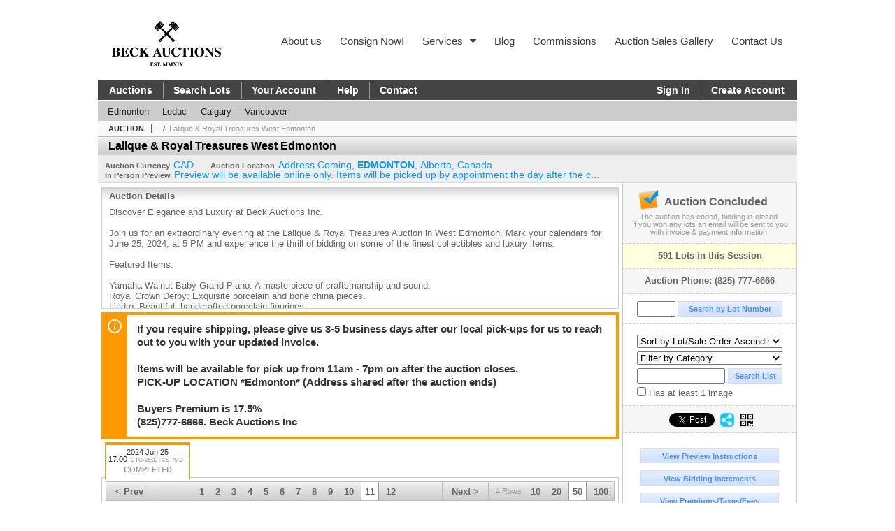

--- FILE ---
content_type: text/html; charset=utf-8
request_url: https://bid.beckauctions.com/Lalique-Royal-Treasures-West-Edmonton_as99810_p11
body_size: 17779
content:

<!DOCTYPE html PUBLIC "-//W3C//DTD XHTML 1.0 Transitional//EN" "http://www.w3.org/TR/xhtml1/DTD/xhtml1-transitional.dtd">
<html xmlns="http://www.w3.org/1999/xhtml" >
<head><link rel="stylesheet" type="text/css" href="css/jquery.thickbox.css" /><link rel="shortcut icon" href="https://bid.beckauctions.com/s/199/graphics/favicon.ico" /><link rel="alternate" type="application/rss+xml" title="Beck Auctions Inc. Upcoming Auctions Feed" href="https://bid.beckauctions.com/feeds" /><script type="text/javascript">var relpath = "https://bid.beckauctions.com/";</script><link rel="stylesheet" type="text/css" href="https://bid.beckauctions.com/css/c.min.2601200249.css" /><link rel="stylesheet" type="text/css" href="https://bid.beckauctions.com/s/199/css/s.min.2601200249.css" /><script type="text/javascript" src="https://bid.beckauctions.com/js/jquery-1.4.4.min.js"></script><script type="text/javascript" src="https://bid.beckauctions.com/js/c.min.2601200249.js"></script>
	<meta id="cphHead_metaDescription" name="description" content="Beck Auctions Inc. - Lalique &amp; Royal Treasures West Edmonton - Crystal, Royal Crown Derby, Lladro - Edmonton, Alberta"></meta>
	<meta id="cphHead_metaKeywords" name="keywords" content="Beck Auctions Inc., Lalique &amp; Royal Treasures West Edmonton, Crystal, Royal Crown Derby, LladroEdmonton, Alberta, Canada auction, catalog, catalogue"></meta>
	
	<link href="feeds?ae=2575" rel="alternate" type="application/rss+xml" title="Upcoming Auctions Feed : 'Beck Auctions Inc.'" />
    <link rel="canonical" href="https://bid.beckauctions.com/Lalique-Royal-Treasures-West-Edmonton_as99810_p11" />

    <script src="js\pages\AuctionSearch.min.2601200249.js" type="text/javascript"></script>
    <script src="js\native.history.2601200249.js" type="text/javascript"></script>
    <script src="js\handlebars.2601200249.js" type="text/javascript"></script>
    <script src="api\js\common.2601200249.js" type="text/javascript"></script>
    <script src="templates\compiled\AuctionItemList.2601200249.js" type="text/javascript"></script>
    <script src="templates\compiled\AuctionItemList_GridView.2601200249.js" type="text/javascript"></script>
    <script src="templates\compiled\CategoriesFilterList.2601200249.js" type="text/javascript"></script>
    <style type="text/css">
        a {
            cursor: pointer;
            text-decoration: underline;
        }
		.demoauction
		{
			float: left;
			height: 100px;
			margin: 25px 0 -125px 65px;

			color: #FC3;
			font-size: 60pt;
		}
		.boxlink.livenow
		{
			border: none;
			background: #F00000;
			color: #fff;
		}
		.boxlink.livenow:hover {
			border: none;
			background: #FF3030;
		}
        .auction_sessions_noitems {
            display: block;
            margin: 50px 0;
			color: #999;
			text-align:center;
            font-size: 12pt;
        }
        .auction_sessions_noitems strong {
            display: block;
            font-size: 26pt;
        }
        .auction_sessions_embeddedlivestream {
            display: block;
            width: 97%;
            height: 400px;
            margin: 5px auto 10px;
        }
		.auction_sessions_noresults
		{
			margin: 100px 0 200px;
			color: #999;
			text-align:center;
			font-size: 26pt;
		}
		.auction_sessions_noresults span
		{
			display: block;
			font-size: 12pt;
		}
		/****************************************\
			auction sessions/items listing styles
		\****************************************/
		#auction_sessions
		{
			display: block;
		}
		/****************************************/
		#auction_sessions_tabs
		{
            
			height: 49px;
            margin-bottom: 0;
			font-size: 8pt;
		}
		#auction_sessions_tabs li a
		{
			width: 120px;
			height: 41px;
			padding: 5px 0 0;
			white-space: nowrap;
		}
		#auction_sessions_tabs i
		{
			display: block;
			
			font-weight: bold;
		}
		#auction_sessions_tabs span
		{
			display: block;
			
			margin-top: 1px;
			padding: 3px 0 3px 0;
			
			font-weight: bold;
			font-size: 11px;
		}
		#auction_sessions_tabs span.viewall { color: #999; }
		#auction_sessions_tabs span.viewallsub
		{
			display: inline;
			margin-left: 5px;

			color: #999;
			font-weight: normal;
		}
		#auction_sessions_tabs span.timezone
		{
			display: inline;
			margin-left: 5px;

			color: #999;
			font-weight: normal;
			font-size: .75em;
		}
		#auction_sessions_tabs span.finished
		{
			color: #999;
		}
		#auction_sessions_tabs span.livenow
		{
			margin-top: 2px;

			background-image: url(graphics/fades.gif);
			background-position: 0 -68px;
			background-repeat: repeat;

			background-color: #F90;

			color: #FFF;
		}
		#auction_sessions_tabs span.upcoming
		{
			color: #F90;
			white-space: nowrap;
			overflow: hidden;
		}
		.auction_sessions_tabs_allsessions {

		}
		/****************************************/
		#auction_sessions_listcontainer
		{
			min-height: 200px;
			margin: 0 5px 5px 5px;
			padding-top: 5px;

			border: solid 1px #CCC;
			border-top-width: 0px;
		}
		/****************************************/
		#auction_sessions_pagingtop .pagingbar
		{
			margin-top: 0px;
		}
		/****************************************/
		.search_result_heading
		{
			display:block;
			margin:3px 5px;
			padding:5px;
			border:solid 1px #F90;
			background-color:#FFD;
			color:#333;

		}
		.search_result_heading a
		{
			float:right;
			text-decoration:none;
		}
		/****************************************\
			sidebar section styling
		\****************************************/
		#auction_action
		{
			padding: 10px;
			
			font-weight: bold;
		}
		#auction_action div
		{
			color: #999;
			font-weight: normal;
			font-size: 8pt;
		}
		#auction_action .boxlink
		{
			height: 16px;
			font-size: 12pt;
		}
		#auction_action span
		{
			display: block;
			margin-bottom: 8px;
			font-size: 12pt;
			color: #666;
		}
		#auction_action span img
		{
			margin: -5px 2px -13px -25px;
		}
		/****************************************/
		#auction_phone_numbers,
		#auction_session_sideinfo
		{
			padding-top: 10px;
			
			color: #666;
			font-weight: bold;
		}
		/****************************************/
		.auction_session_search input[type='text'] { margin-right:3px; }
		.auction_session_search div { margin-bottom:5px; }
		.auction_session_search div:last-child { margin-bottom:0px; }
		.auction_session_search .boxlink { height:22px; padding:4px; font-size:11px; vertical-align:top; }
		.auction_session_search #btnFindLot { width:150px; }
		.auction_session_search #btnSearch { width:78px; }
		.auction_session_search #txtFindLot { width:49px; height:18px; padding:0px 1px; }
		.auction_session_search #txtSearch { width:120px; height:18px; padding:0px 1px; margin:0px}
		.auction_session_search #ddlSearchCategories { width:208px; }
		.auction_session_search #cphBody_ddlSortOrder { width:208px; margin:5px 0px; }

        #lblHasImage{
            margin-top:5px;
            display:block;
            text-align:left;
            padding-left:10px;
        }
        .ViewMode{
            display:block;
            text-align:right;
            margin-right:5px;
            height: 24px;
        }
        .ViewMode img{
            cursor:pointer;
            margin:0 1px;
            border:thin white solid;
        }
        .ViewMode img:hover{
            border:thin #666 solid;
        }
        .lblChooseLayout{
            vertical-align: super;
            font-weight: normal;
            color: #666;
        }
		.gridView_itemNotificationLink_search, .gridView_itemNotificationLinkNotLoggedIn{
			display:block;
		}

        .gridView_itemNotificationLink {
            display: inline-block;
        } 

		.gridView_itemNotificationLink a, .gridView_itemNotificationLink_search a{
			display:inline-block;
			margin: 5px auto 4px;
		    padding: 6px 10px;
			background-color: #666;
			color: #fff;
			text-decoration: none;
		}
		.gridView_itemNotificationLink a:hover, .gridView_itemNotificationLink_search a:hover{
			background-color: rgba(0, 0, 0, 0.75);
			color: #fff;
		}
		.gridView_itemNotificationLink_search a img, .gridView_itemNotificationLink a img{
            display: none;
			width:25px;
			vertical-align:middle;
		}
        .gridView_itemNotificationLinkSubsribed a:before {
/*            content: 'âœ“';
            display: inline-block;
            margin-right: 0.5em;
            font-family: sans-serif;
*/        }
        .otherdetailsbox {
            color: #333;
            background-color: #fff;
            min-height: unset;
            border: .25em solid #f90;
            border-left-width: 2.5em;
            padding: .75em 1em;
            font-size: 1.1em;
            line-height: 1.3;
            font-weight: bold;
        }
        .otherdetailsbox::before {
            content: '';
            float: left;
            background-image: url('graphics/icons/info-circle.png');
            background-repeat: no-repeat;
            background-position: 0 0;
            width: 3em;
            height: 3em;
            margin-left: -3em;
            margin-top: -.5em;
            z-index: 100;
        }

        .itemslisting-orderIndexGrouping[data-multipleItems] {
            position: relative;
            display: block;
        }
        .itemslisting-orderIndexGrouping[data-multipleItems]::before {
            content: "";
            position: absolute;
            top: 7px;
            bottom: 9px;
            left: -12px;
            width: 5px;
            border: 2px solid #918e8e;
            border-right: none;
        }
		.mediaViewer{
            min-height: 0px !important;
        }
        .divAuctionMedia{
	        max-height: 55px;
        }
	</style>

	<script type="text/javascript">
	    var registrantID = "" == "" ? null : "";
	    var registrantUsername = "" == "" ? null : "";
	    var siteID = "199";
	    var siteName = "Beck Auctions Inc.";
	    var auctionTitle = "Lalique &amp; Royal Treasures West Edmonton";
	    var auctionSessionTitle = " - Crystal, Royal Crown Derby, Lladro";
	    var auctioneerName = "";
	    var historyName = "";
	    var siteBaseURL = "https://bid.beckauctions.com/";
	    var mediaURL = "https://dygtyjqp7pi0m.cloudfront.net/";
	    var accountURL = "https://bid.beckauctions.com/account/";
	    var searchText = "";
	    var currentPage = 1;
	    var itemsPerPage = 50;
	    var categoryID = null;
	    var sortBy = 1;
	    var auctionID = null;
	    var _auctionID = null;
	    var auctionSessionID = null;
	    var lotNum = null;
	    var itemID = null;
	    var mode_all = null;
	    var friendlyAuctionURL = "https://bid.beckauctions.com/Lalique-Royal-Treasures-West-Edmonton_a67032_p11";
	    var hasImage = 0;
	    var viewMode = "1";

	    function getSearchResults() {
	        //Remove all stop words and invalid characters from the search
	        searchText = "";
	        if($("#txtSearch").length > 0){
	            searchText =  $("#txtSearch").val().length > 0 ? removeIllegalChars($("#txtSearch").val()) : "";
	        }else{
	            searchText = "";
	        }

	        categoryID = $('#ddlSearchCategories :selected').val() == 0 ? null : $('#ddlSearchCategories :selected').val();

            // if searching change timed auction sorts to sort by lot order.
            // hack until Search is updated to allow for sorting by timed auction end times
            if (sortBy == 13 || sortBy == 14)
                sortBy = 1;

	        jQuery.ajaxSetup({ async: false });
	            cloudSearch();
	        jQuery.ajaxSetup({ async: true });

	        if (itemID == null)
	            window.scrollTo(0, 0);
	        else
	            $('html, body').animate({ scrollTop: $('#i' + itemID).offset().top }, 500);

            var newHistoryLocation = [
                { key: "p",     val: currentPage },
                { key: "ps",    val: itemsPerPage },
                { key: "a",     val: (mode_all == null ? null : (_auctionID ||  auctionID)) },
                { key: "ca",    val: categoryID },
                { key: "so",    val: sortBy },
                { key: "q",     val: searchText },
                { key: "m",     val: mode_all },
                { key: "hi",    val: hasImage },
                { key: "vm",    val: viewMode }
            ].reduce(function (prev, curr) {
                return lag.ChangeURLParam(prev, curr.key, curr.val);
            }, document.URL);

	        History.pushState({ Content: $("#auction_sessions_listcontainer").html() }, historyName, newHistoryLocation);
	        
	        lotNum = null;
	        itemID = null;
		}

	    //Bind to StateChange Event
	    History.Adapter.bind(window, 'statechange', function () {
	        var State = History.getState();
	        //$.get(State.url, function (response) {
	            $('#auction_sessions_listcontainer').html(State.data.Content);
	            $("#txtSearch").val(lag.GetURLParam('q') == null ? "" : decodeURIComponent(lag.GetURLParam('q')));
	            $("#ddlSearchCategories").val(lag.GetURLParam('ca') == null ? 0 : lag.GetURLParam('ca'));
	            $("#cphBody_ddlSortOrder").val(lag.GetURLParam('so') == null ? 1 : lag.GetURLParam('so'));
	            $("#chkHasImage").attr('checked', lag.GetURLParam('hi') == null ? false : lag.GetURLParam('hi') == 1);
	        //});
	    });

		$(document).ready(function()
		{
		    //Disabled Cache on Ajax calls
		    $.ajaxSetup({ cache: false });

            //Load AuctionSession Tabs
            

		    searchText = lag.GetURLParam('q') == null ? "" : decodeURIComponent(lag.GetURLParam('q'));
		    itemsPerPage = lag.GetURLParam('ps') == null ? 50 : lag.GetURLParam('ps');
		    categoryID = lag.GetURLParam('ca') == null ? null : lag.GetURLParam('ca');
		    sortBy = lag.GetURLParam('so') == null ? 1 : lag.GetURLParam('so');
		    mode_all = lag.GetURLParam('m') == null ? null : "all";
		    hasImage = lag.GetURLParam('hi') == null ? 0 : lag.GetURLParam('hi');
		    currentPage = lag.GetURLParam('p') == null ? 1 : lag.GetURLParam('p');

		    _auctionID = $.urlAuctionParam();
		    auctionID = lag.GetURLParam('a') || auctionID;

		    auctionSessionID = $.urlAuctionSessionParam();
			auctionSessionID = auctionSessionID == null ? lag.GetURLParam('as') : auctionSessionID;

			// build ddlSearchCategories
			var FilterConfig = new function () {
				this.auctionSessionID = auctionSessionID;
				this.auctionID = auctionID || _auctionID;
			}

			getCategoryFilter(FilterConfig);

		    jQuery.ajaxSetup({ async: false });
            if (searchText != "" || categoryID != null || hasImage == 1) {
		        //genCategories(); // we used to get filtered categories, no need as it's better to show them all for ux
		        cloudSearch();
		    }
		    jQuery.ajaxSetup({ async: true });

		    historyName = "Lalique &amp; Royal Treasures West Edmonton - Crystal, Royal Crown Derby, Lladro - Page 11 of 12 - Beck Auctions Inc.";

		    History.replaceState({ Content: $("#auction_sessions_listcontainer").html() }, historyName, document.URL);

		    //Controls
		    //highlight "searched" lot
			if (window.location.hash && window.location.hash.length > 0)
			    $('#' + window.location.hash.substr(1)).css("border", "solid 2px #000");

		    //If the sort dropdownlist selection changes, sort items by new value
			$("#cphBody_ddlSortOrder").change(function()
            {
			    if (searchText != "" || categoryID != null) 
			        setSortBy(this.value);
			    else
			        SortItems("https://bid.beckauctions.com/Lalique-Royal-Treasures-West-Edmonton_as99810", 50, false, $("#txtSearch").val(), $("#ddlSearchCategories").val(), null, null, $("#cphBody_ddlSortOrder").val());
			});

		    // setup find lot number events
			$("#txtFindLot").click(function(e){ this.select(); });

			$("#txtFindLot").keypress(function(e)
			{
			    var keyCode = (window.Event)? e.which : e.keyCode;
			    if(keyCode==13)
			    {
			        FindLot();
				    return false;
				}
			});
		    $("#btnFindLot").click(function()
		    {
		        FindLot();
			});
			
		    // setup search items via keywords events
		    $("#txtSearch").click(function(e){ this.select(); });
		    $("#txtSearch").keypress(function(e)
		    {
		        var keyCode = (window.Event)? e.which : e.keyCode;
		        if(keyCode==13)
		        {
		            $("#btnSearch").click();
		            return false;
		        }
            });
            function auctionpage_search() {
                if ($("#txtSearch").val().length == 0 && $('#ddlSearchCategories :selected').val() == 0 && $("#chkHasImage").attr('checked') == false) {
                    alert("Please enter keywords to search for and/or select a category to filter by, then click search again.");
                    $("#txtSearch").val("");
                }
                else {
                    currentPage = 1;
                    getSearchResults();
                    //genCategories(); // we used to get filtered categories, no need as it's better to show them all for ux
                }
            }
            $("#btnSearch").click(auctionpage_search);
			$("#ddlSearchCategories").change(auctionpage_search);
            $("#item_doc_thumbnails").css("display", "block");
		});

	    function switchToGridView(){
	        window.location.href = lag.ChangeURLParam(document.URL, "vm", 1);
	    }
	    function switchToListView(){
	        window.location.href = lag.ChangeURLParam(document.URL, "vm", 0);
	    }

	    $.urlAuctionParam = function () {
	        var splitURL = document.URL.split("?");
	        var indexA = 0;
	        var indexAS = splitURL[0].indexOf("_as");
	        var indexP = splitURL[0].indexOf("_p");
	        var index_ = 0;
	        var endPos = 0;

            //check for _as first as it will always appear before _a
	        if(indexAS > -1){
                //find _a after _as
	            indexA = splitURL[0].indexOf("_a", indexAS + 3);
	            if(indexA > -1){
	                //_a found. Find length by checking if _ exists after _a
	                index_ = splitURL[0].indexOf("_", indexA + 2);
	                if(index_ > -1)
	                    endPos = index_;    
	                else
	                    endPos = splitURL[0].length
	            }else
	                return null; //_a doesnt exists after _as so is not present                
	        }else{
	            indexA = splitURL[0].indexOf("_a");
	            if(indexA > -1){
	                index_ = splitURL[0].indexOf("_", indexA + 2);
	                if(index_ > -1)
	                    endPos = index_;    
	                else
	                    endPos = splitURL[0].endPos
	            }else
	                return null;
	        }

	        return splitURL[0].substring(indexA + 2, endPos);
	    }

	    $.urlAuctionSessionParam = function () {
	        var splitURL = document.URL.split("?");
	        var indexAS = splitURL[0].indexOf("_as");
	        var index_ = 0;
	        var endPos = 0;

	        //If AS exists, get the length
	        if(indexAS > -1){
	            index_ = splitURL[0].indexOf("_", indexAS + 3);
	            //_ exists after AS
	            if(index_ > -1)
	                endPos = index_;    
	            else
                    endPos = splitURL[0].length
	        }else
	            return null;

	        return splitURL[0].substring(indexAS + 3, endPos);
	    }
    </script>

    <script type="text/javascript">
        function openLiveStreamPopup(sessionID) {
            window.open('bidlive/media.aspx?f=1&as=' + sessionID, 'livemedia-' + sessionID, 'width=500,height=400');
            $('.auction_sessions_embeddedlivestream').remove();
        }
    </script>

	<script type="text/javascript" language="javascript">$(document).ready(function(){$('#cphBody_ddlSortOrder').val(1);});</script>
<meta property="og:site_name" content="Beck Auctions Inc."></meta><meta property="og:image" content="https://dygtyjqp7pi0m.cloudfront.net/as/99810.jpg?v=8DC958F8FE131D0"></meta><title>
	Lalique & Royal Treasures West Edmonton - Crystal, Royal Crown Derby, Lladro - Page 11 of 12 - Beck Auctions Inc.
</title></head>
<body>
    <form method="post" action="./Lalique-Royal-Treasures-West-Edmonton_as99810_p11?as=99810&amp;p=11" id="frmMainMaster">
<div class="aspNetHidden">
<input type="hidden" name="__VIEWSTATE" id="__VIEWSTATE" value="WdAr7c+1bAsnkfKiKbaGRl5A4Q1cHKvO/Ywy0Bl+idv7KKmFgNL6fRQO/kCF+79gpCvz3R64NmUMzEbM5wSPh+E3JzQ=" />
</div>


<script src="https://bid.beckauctions.com/js/controls/ItemsListing.min.js?v=10" type="text/javascript"></script>
<div class="aspNetHidden">

	<input type="hidden" name="__VIEWSTATEGENERATOR" id="__VIEWSTATEGENERATOR" value="10881520" />
	<input type="hidden" name="__EVENTVALIDATION" id="__EVENTVALIDATION" value="LYwm6K6AE3f8QTkihPye1QFKX+JnprUxhW4aBPOvbXlAyw4Ej2omLSieOL+YYAbqywkifMJbWv+2bbeSahmshk+v7dvgAT4+TO/mWtEcTw+MRVO873kKw7nDCig/q9gWSjrozpfTcDomRARlUlYvnd9jSGoa7XRTKbdxbDtG86tnzTDu7pZ2itz4bt/5uZPOcW8fcVvUkP0H1AV8xhjPORzqiCK7OpsvDv9dH88brgcyXK0t4OMcVm/sTd9xd8//nd0kG0CwQLYTzF1Kd9q12dDhvpc8OdB+eRJLx8Ba8zPTVbq39XDrxgs+nKFe8mR2CQdjqywj+tzTx2yUJafCBCW4rd4VU9xjh2G/vIeKTT7o+UEH7/3wPTPflt72TNIjBJae/Q==" />
</div>
    <div id="master_borders">
    <div id="master">
		<div id="header">
            <nav class="s-nav">
                <ul>
                    <li><a href="https://beckauctions.com/about-us/">About us</a></li>
                    <li><a href="https://beckauctions.com/auctions-calendar/">Consign Now!</a></li>
                    <li><a href="#">Services<i class="fa fa-caret-down"></i></a>
                        <ul class="s-nav-sub">
                            <li><a href="#">Auctions<i class="fa fa-caret-right"></i></a>
                                <ul class="s-nav-sub-sub">
                                    <li><a href="https://beckauctions.com/charity-auctions/">Charity Auctions</a></li>
                                    <li><a href="https://beckauctions.com/specialized-auctions/">Specialized Auctions</a></li>
                                </ul>
                            </li>
                            <li><a href="https://beckauctions.com/beck-auctions-on-location/">Auctions on Location</a></li>
                            <li><a href="https://beckauctions.com/appraisal-services/">Appraisal Services</a></li>
                        </ul>
                    </li>
                    <li><a href="https://beckauctions.com/blog/">Blog</a></li>
                    <li><a href="https://beckauctions.com/commission-fee-structure/">Commissions</a></li>
                    <li><a href="https://beckauctions.com/auctionsalesgallery/">Auction Sales Gallery</a></li>
                    <li><a href="https://beckauctions.com/contact-us/">Contact Us</a></li>
                </ul>
            </nav>
			
            <a class="s-logo" href="http://beckauctions.com/"><img src="https://bid.beckauctions.com/s/199/graphics/logo.png" alt="Beck Auctions Inc." /></a>
		</div>
		<div id="mainmenu">
			<div class="login">
				<a id="lnkLogin" class="sepR" href="https://bid.beckauctions.com/login.aspx?returnurl=https%3a%2f%2fbid.beckauctions.com%2fauction.aspx%3fas%3d99810%26p%3d11">Sign In</a><a id="lnkRegister" href="https://bid.beckauctions.com/register.aspx?returnurl=https%3a%2f%2fbid.beckauctions.com%2fauction.aspx%3fas%3d99810%26p%3d11">Create Account</a>
				
			</div>
			<a href="https://bid.beckauctions.com/auctionlist.aspx" class="sepR">Auctions</a><a href="https://bid.beckauctions.com/search.aspx" class="sepR">Search Lots</a><a href="https://bid.beckauctions.com/account/" class="sepR">Your Account</a><a href="https://bid.beckauctions.com/help.aspx" class="sepR">Help</a><a href="https://bid.beckauctions.com/contact.aspx">Contact</a>
		</div>
        <ul class="s-citymenu"></ul>
        <script type="text/javascript">
            $(document).ready(function () {
                window.initBeckCityMenu = function (jsonCities) {
                    var frag = document.createDocumentFragment();
                    var rootUrl = "https://bid.beckauctions.com/";
                    var currentUrl = location.href;

                    jsonCities.forEach(city => {
                        try {
                            var li = document.createElement("li");
                            var a = document.createElement("a");

                            a.href = city.href.startsWith("http") ? city.href : rootUrl + city.href;
                            a.textContent = city.text;

                            if (a.href === currentUrl) {
                                a.classList.add("is-selected");
                            }

                            li.append(a);
                            frag.append(li);
                        }
                        catch (err) {
                            console.error(`initBeckCityMenu-error : ${err}`);
                        }
                    });

                    $(".s-citymenu").empty().append(frag);
                };

                $.ajax({
                    type: "GET",
                    url: "https://s3.amazonaws.com/uploads.liveauctiongroup.net/sites/199_beck/cities.json.js?v=639045220192065423",
                    dataType: "jsonp",
                    jsonpCallback: "cbBeckCityMenu",
                    success: (json) => {
                        if (!json) {
                            console.error('fetch-fail : no json');
                            return;
                        }

                        window.initBeckCityMenu(json);
                    },
                    error: (err) => {
                        console.error(`fetch-error : ${err}`);
                    }
                });
            });
        </script>
		<div id="content">
			
	<div id="p_auction" class="p_page_content" itemscope itemtype="http://schema.org/SaleEvent">
	<div class="breadcrumbs" >
		<b>AUCTION</b>
		<a id="cphBody_hlBreadcrumb_AuctioneerName" itemscope="" itemtype="http://schema.org/Organization" itemprop="url"></a> &nbsp;/&nbsp;
		<a id="cphBody_hlBreadcrumb_AuctionTitle" title="Lalique &amp; Royal Treasures West Edmonton" itemprop="url" href="https://bid.beckauctions.com/Lalique-Royal-Treasures-West-Edmonton_a67032_p11">Lalique & Royal Treasures West Edmonton</a>
	</div>
	
	<h1 class="pageheading" itemprop="name">Lalique & Royal Treasures West Edmonton</h1>

	<div class="pageheadingsub">
		<span class="part"><b>Auction Currency</b><a id="cphBody_hlSubBar_AuctionCurrency" href="https://www.google.com/finance?q=CURRENCY:CAD" target="_blank">CAD</a></span>
		<span class="part" itemprop="location" itemscope itemtype="http://schema.org/Place"><b itemprop="name">Auction Location</b><a id="cphBody_hlSubBar_AuctionLocation" itemprop="address" itemscope="" itemtype="http://schema.org/PostalAddress" href="https://maps.google.ca/maps?q=Address+Coming%2c+Edmonton%2c+Alberta%2c+Canada" target="_blank"><span itemprop="streetAddress">Address Coming</span>, <span itemprop="addressLocality">Edmonton</span>, <span itemprop="addressRegion">Alberta</span>, <span itemprop="addressCountry">Canada</span></a></span>
		<span id="cphBody_spanSubBar_PreviewInstructions" class="part"><b>In Person Preview</b><a id="cphBody_hlSubBar_PreviewInstructions" class="thickbox" href="auctioninfo.aspx?as=99810&amp;amp;s_preview=true&amp;amp;TB_iframe=true&amp;amp;height=500&amp;amp;width=600">Preview will be available online only.  Items will be picked up by appointment the day after the c...</a></span>
	</div>

	<div class="cmain">
		

		<div class="infobox p-auction-details">
			<h3>Auction Details</h3>
			<div class="infotext" style="height:140px;">
				<span id="cphBody_cbAuctionDescription" class="contentblock" itemprop="description">Discover Elegance and Luxury at Beck Auctions Inc.<br /><br />Join us for an extraordinary evening at the Lalique &amp; Royal Treasures Auction in West Edmonton. Mark your calendars for June 25, 2024, at 5 PM and experience the thrill of bidding on some of the finest collectibles and luxury items.<br /><br />Featured Items:<br /><br />Yamaha Walnut Baby Grand Piano: A masterpiece of craftsmanship and sound.<br />Royal Crown Derby: Exquisite porcelain and bone china pieces.<br />Lladro: Beautiful, handcrafted porcelain figurines.<br />Swarovski: Sparkling crystal collectibles and jewelry.<br /><br />Beck Auctions Inc. prides itself on being &quot;The Friendliest Auction House In The West,&quot; offering a welcoming and engaging atmosphere for both seasoned collectors and first-time bidders.<br /><br />Don&#39;t miss out on this unique opportunity!<br /><br />Download Our Bidding App:<br />Stay connected and bid from anywhere with our convenient app, available for both Apple and Google Android devices.<br /><br />For more information on items or any other inquiries:<br /><br />Call us at 1-825-777-6666<br />Visit our website and text us at beckauctions.com<br />Beck Auctions Inc.<br />West Edmonton<br /><br />Join us and discover treasures that will last a lifetime!</span>
				
			</div>
		</div>

        
		<div class="infobox otherdetailsbox">
			<span id="cphBody_litOtherDetails" class="contentblock">If you require shipping, please give us 3-5 business days after our local pick-ups for us to reach out to you with your updated invoice.<br /><br />Items will be available for pick up from 11am - 7pm on after the auction closes.<br />PICK-UP LOCATION *Edmonton* (Address shared after the auction ends)<br /><br />Buyers Premium is 17.5%<br />(825)777-6666. Beck Auctions Inc</span>
		</div>
		

		

<style type="text/css">
	.mediaItem{
		display: block;
		text-align: left;
		margin-left: 30px;
	}	
	.docItem{
		display: block;
		text-align: left;
		margin-left: 30px;
	}

	.hyperLinkText{
		line-height: 33px;
		vertical-align: bottom;
		display: inline-block; 
		text-decoration: none;
	}
	.divAuctionMedia{
        overflow: hidden;
		transition: max-height 300ms;
		min-height: 0px !important;
		margin-bottom: 0px;
    }
	.open {
		max-height: max-content;
	}
	
</style>

<script type="text/javascript">
    $(document).ready(function () {
        var b = $(".mediaDocumentToggleButton");
		var w = $(".divAuctionMediaID");
        var eleToChangeButtonText = $(".mediaDocumentContent .mediaDocumentToggleButton, .mediaDocumentContent span.ui-btn-inner.ui-btn-corner-all")

		b.click(function (e) {
			e.preventDefault();
			w.toggleClass("open"); /* <-- toggle the application of the open class on click */

			e.currentTarget.innerHTML = w.hasClass("open") ? "Show less..." : "Show more..."; /* <-- change the button text based on the class */
			if (eleToChangeButtonText) {
                eleToChangeButtonText[0].innerText = e.currentTarget.innerHTML;
			}
                
			return false;
        });
	});

	function toggleMediaContent(e) {
		var w = $("#divAuctionMedia");

		e.preventDefault();

		w.toggle();
	}
</script>





		

		<div id="auction_sessions">
			<div style="margin:0 5px;">
			<ul id="auction_sessions_tabs" class="tabs underline">
				<li class='active'><a href='https://bid.beckauctions.com/Lalique-Royal-Treasures-West-Edmonton_as99810' title='Crystal, Royal Crown Derby, Lladro' itemprop='startDate' content='2024-06-25 23:00:00Z'>2024 Jun 25 <br /> 17:00<span class='timezone'>UTC-06:00 : CST/MDT</span><span class='finished'>COMPLETED</span></a></li>
			</ul>
			</div>
			<div id="auction_sessions_listcontainer">
                
                

            	<div id="auction_sessions_pagingtop">
					<span id="cphBody_PagingBar_Top"><div class='pagingbar'><span class='pagingbar_prev'><a href='https://bid.beckauctions.com/Lalique-Royal-Treasures-West-Edmonton_as99810_p10'>&lt; Prev</a></span><span class='pagingbar_size'><small># Rows</small><a href='https://bid.beckauctions.com/Lalique-Royal-Treasures-West-Edmonton_as99810_p51?ps=10' class='pagingbar-size-10' title='View 10 Results Per Page' rel='nofollow'>10</a><a href='https://bid.beckauctions.com/Lalique-Royal-Treasures-West-Edmonton_as99810_p26?ps=20' class='pagingbar-size-20' title='View 20 Results Per Page' rel='nofollow'>20</a><a href='https://bid.beckauctions.com/Lalique-Royal-Treasures-West-Edmonton_as99810_p11?ps=50' class='pagingbar-size-50 active' title='View 50 Results Per Page' rel='nofollow'>50</a><a href='https://bid.beckauctions.com/Lalique-Royal-Treasures-West-Edmonton_as99810_p6?ps=100' class='pagingbar-size-100' title='View 100 Results Per Page' rel='nofollow'>100</a></span><span class='pagingbar_next'><a href='https://bid.beckauctions.com/Lalique-Royal-Treasures-West-Edmonton_as99810_p12'>Next &gt;</a></span><span class='pagingbar_pages'><a href='https://bid.beckauctions.com/Lalique-Royal-Treasures-West-Edmonton_as99810' >1</a><a href='https://bid.beckauctions.com/Lalique-Royal-Treasures-West-Edmonton_as99810_p2' >2</a><a href='https://bid.beckauctions.com/Lalique-Royal-Treasures-West-Edmonton_as99810_p3' >3</a><a href='https://bid.beckauctions.com/Lalique-Royal-Treasures-West-Edmonton_as99810_p4' >4</a><a href='https://bid.beckauctions.com/Lalique-Royal-Treasures-West-Edmonton_as99810_p5' >5</a><a href='https://bid.beckauctions.com/Lalique-Royal-Treasures-West-Edmonton_as99810_p6' >6</a><a href='https://bid.beckauctions.com/Lalique-Royal-Treasures-West-Edmonton_as99810_p7' >7</a><a href='https://bid.beckauctions.com/Lalique-Royal-Treasures-West-Edmonton_as99810_p8' >8</a><a href='https://bid.beckauctions.com/Lalique-Royal-Treasures-West-Edmonton_as99810_p9' >9</a><a href='https://bid.beckauctions.com/Lalique-Royal-Treasures-West-Edmonton_as99810_p10' >10</a><a href='https://bid.beckauctions.com/Lalique-Royal-Treasures-West-Edmonton_as99810_p11' class='active'>11</a><a href='https://bid.beckauctions.com/Lalique-Royal-Treasures-West-Edmonton_as99810_p12' >12</a></span></div></span>
                    <span id="cphBody_spanViewMode" class="ViewMode">
                        <span class="lblChooseLayout">Choose Your Layout ></span>
                        <img onclick="javascript:switchToGridView()" alt="Switch to Grid View" src="graphics\icons\GridView_24x24.png" title="Switch to Grid View" />
                        <img onclick="javascript:switchToListView()" alt="Switch to List View" src="graphics\icons\ListView_24x24.png" title="Switch to List View" />
                    </span>
				</div>
				
				
				
				
				<span id="cphBody_ucItemsListing"><script>var lag_ilc_un = '';</script><div id='itemslisting' class='itemslisting gridView_itemListing' data-timedsort='1' data-timedrefreshcount='10' data-sortorder='1'><div class='gridItem' id='i53117525'>
<a class='row_thumbnail' href='https://bid.beckauctions.com/Vintage-Hutschenreuther-Porcelain-Roosters-3x3x7_i53117525' title="Vintage Hutschenreuther Porcelain Roosters 3x3x7"><img src='https://dygtyjqp7pi0m.cloudfront.net/i/67032/53117525_1m.jpg?v=8DC957BE1D95300' alt="Vintage Hutschenreuther Porcelain Roosters 3x3x7" class='gridView_thumbnail' /></a><span class='gridView_heading'><a href='https://bid.beckauctions.com/Vintage-Hutschenreuther-Porcelain-Roosters-3x3x7_i53117525' title="Vintage Hutschenreuther Porcelain Roosters 3x3x7"><span class='gridView_title'><i class='gridView_lotnum'>499 - </i>Vintage Hutschenreuther Porcelain Roosters 3x3x7</span></a></span><div class='auctioneer'>Beck Auctions Inc.</div><span class='linkinfo bidinfo'>Bidding Has Concluded</span><div class='startpriceestimates'></div><div class='gridView_winningbid linkinfo bidinfo' title='(Hammer Price) = Total'>Sign-In To View Winning Bid</div><div class='datetime gridView_countdown'>&nbsp;</div><span class='gridView-buttons'><a class='gridView_DetailsButton' href='https://bid.beckauctions.com/Vintage-Hutschenreuther-Porcelain-Roosters-3x3x7_i53117525' title="Vintage Hutschenreuther Porcelain Roosters 3x3x7">Details...</a></span><span class='gridView-buttons'><a class='gridView_BookmarkButton' href='https://bid.beckauctions.com/login.aspx?returnurl=http%3a%2f%2fbid.beckauctions.com%2fauction.aspx%3fas%3d99810%26p%3d11' title='Sign-In to Bookmark Lot'>Bookmark</a><span class='gridView_itemNotificationLink'></span></span></div><div class='gridItem' id='i53117532'>
<a class='row_thumbnail' href='https://bid.beckauctions.com/Seiko-Decorative-Wall-Clock-16x16_i53117532' title="Seiko Decorative Wall Clock 16x16"><img src='https://dygtyjqp7pi0m.cloudfront.net/i/67032/53117532_1m.jpg?v=8DC956C98955D60' alt="Seiko Decorative Wall Clock 16x16" class='gridView_thumbnail' /></a><span class='gridView_heading'><a href='https://bid.beckauctions.com/Seiko-Decorative-Wall-Clock-16x16_i53117532' title="Seiko Decorative Wall Clock 16x16"><span class='gridView_title'><i class='gridView_lotnum'>500 - </i>Seiko Decorative Wall Clock 16x16</span></a></span><div class='auctioneer'>Beck Auctions Inc.</div><span class='linkinfo bidinfo'>Bidding Has Concluded</span><div class='startpriceestimates'></div><div class='gridView_winningbid linkinfo bidinfo' title='(Hammer Price) = Total'>Sign-In To View Winning Bid</div><div class='datetime gridView_countdown'>&nbsp;</div><span class='gridView-buttons'><a class='gridView_DetailsButton' href='https://bid.beckauctions.com/Seiko-Decorative-Wall-Clock-16x16_i53117532' title="Seiko Decorative Wall Clock 16x16">Details...</a></span><span class='gridView-buttons'><a class='gridView_BookmarkButton' href='https://bid.beckauctions.com/login.aspx?returnurl=http%3a%2f%2fbid.beckauctions.com%2fauction.aspx%3fas%3d99810%26p%3d11' title='Sign-In to Bookmark Lot'>Bookmark</a><span class='gridView_itemNotificationLink'></span></span></div><div class='gridItem' id='i53117542'>
<a class='row_thumbnail' href='https://bid.beckauctions.com/Sweet-Sixteen-Decorative-Egg-in-Shadow-Box-7x3x8_i53117542' title="&quot;Sweet Sixteen&quot; Decorative Egg in Shadow Box 7x3x8"><img src='https://dygtyjqp7pi0m.cloudfront.net/i/67032/53117542_1m.jpg?v=8DC956C9ED58DD0' alt="&quot;Sweet Sixteen&quot; Decorative Egg in Shadow Box 7x3x8" class='gridView_thumbnail' /></a><span class='gridView_heading'><a href='https://bid.beckauctions.com/Sweet-Sixteen-Decorative-Egg-in-Shadow-Box-7x3x8_i53117542' title="&quot;Sweet Sixteen&quot; Decorative Egg in Shadow Box 7x3x8"><span class='gridView_title'><i class='gridView_lotnum'>501 - </i>"Sweet Sixteen" Decorative Egg in Shadow Box 7x3x8</span></a></span><div class='auctioneer'>Beck Auctions Inc.</div><span class='linkinfo bidinfo'>Bidding Has Concluded</span><div class='startpriceestimates'></div><div class='gridView_winningbid linkinfo bidinfo' title='(Hammer Price) = Total'>Sign-In To View Winning Bid</div><div class='datetime gridView_countdown'>&nbsp;</div><span class='gridView-buttons'><a class='gridView_DetailsButton' href='https://bid.beckauctions.com/Sweet-Sixteen-Decorative-Egg-in-Shadow-Box-7x3x8_i53117542' title="&quot;Sweet Sixteen&quot; Decorative Egg in Shadow Box 7x3x8">Details...</a></span><span class='gridView-buttons'><a class='gridView_BookmarkButton' href='https://bid.beckauctions.com/login.aspx?returnurl=http%3a%2f%2fbid.beckauctions.com%2fauction.aspx%3fas%3d99810%26p%3d11' title='Sign-In to Bookmark Lot'>Bookmark</a><span class='gridView_itemNotificationLink'></span></span></div><div class='gridItem' id='i53117551'>
<a class='row_thumbnail' href='https://bid.beckauctions.com/Seiko-Hanging-Time-Piece-Clock-Decorative-11x4x17_i53117551' title="Seiko Hanging Time Piece Clock Decorative 11x4x17"><img src='https://dygtyjqp7pi0m.cloudfront.net/i/67032/53117551_1m.jpg?v=8DC9586E02B7AF0' alt="Seiko Hanging Time Piece Clock Decorative 11x4x17" class='gridView_thumbnail' /></a><span class='gridView_heading'><a href='https://bid.beckauctions.com/Seiko-Hanging-Time-Piece-Clock-Decorative-11x4x17_i53117551' title="Seiko Hanging Time Piece Clock Decorative 11x4x17"><span class='gridView_title'><i class='gridView_lotnum'>502 - </i>Seiko Hanging Time Piece Clock Decorative 11x4x17</span></a></span><div class='auctioneer'>Beck Auctions Inc.</div><span class='linkinfo bidinfo'>Bidding Has Concluded</span><div class='startpriceestimates'></div><div class='gridView_winningbid linkinfo bidinfo' title='(Hammer Price) = Total'>Sign-In To View Winning Bid</div><div class='datetime gridView_countdown'>&nbsp;</div><span class='gridView-buttons'><a class='gridView_DetailsButton' href='https://bid.beckauctions.com/Seiko-Hanging-Time-Piece-Clock-Decorative-11x4x17_i53117551' title="Seiko Hanging Time Piece Clock Decorative 11x4x17">Details...</a></span><span class='gridView-buttons'><a class='gridView_BookmarkButton' href='https://bid.beckauctions.com/login.aspx?returnurl=http%3a%2f%2fbid.beckauctions.com%2fauction.aspx%3fas%3d99810%26p%3d11' title='Sign-In to Bookmark Lot'>Bookmark</a><span class='gridView_itemNotificationLink'></span></span></div><div class='gridItem' id='i53117632'>
<a class='row_thumbnail' href='https://bid.beckauctions.com/Seiko-Decorative-Collectable-Wall-Clock12x5x20_i53117632' title="Seiko Decorative Collectable Wall Clock12x5x20"><img src='https://dygtyjqp7pi0m.cloudfront.net/i/67032/53117632_1m.jpg?v=8DC9588A1D3C8F0' alt="Seiko Decorative Collectable Wall Clock12x5x20" class='gridView_thumbnail' /></a><span class='gridView_heading'><a href='https://bid.beckauctions.com/Seiko-Decorative-Collectable-Wall-Clock12x5x20_i53117632' title="Seiko Decorative Collectable Wall Clock12x5x20"><span class='gridView_title'><i class='gridView_lotnum'>503 - </i>Seiko Decorative Collectable Wall Clock12x5x20</span></a></span><div class='auctioneer'>Beck Auctions Inc.</div><span class='linkinfo bidinfo'>Bidding Has Concluded</span><div class='startpriceestimates'></div><div class='gridView_winningbid linkinfo bidinfo' title='(Hammer Price) = Total'>Sign-In To View Winning Bid</div><div class='datetime gridView_countdown'>&nbsp;</div><span class='gridView-buttons'><a class='gridView_DetailsButton' href='https://bid.beckauctions.com/Seiko-Decorative-Collectable-Wall-Clock12x5x20_i53117632' title="Seiko Decorative Collectable Wall Clock12x5x20">Details...</a></span><span class='gridView-buttons'><a class='gridView_BookmarkButton' href='https://bid.beckauctions.com/login.aspx?returnurl=http%3a%2f%2fbid.beckauctions.com%2fauction.aspx%3fas%3d99810%26p%3d11' title='Sign-In to Bookmark Lot'>Bookmark</a><span class='gridView_itemNotificationLink'></span></span></div><div class='gridItem' id='i53117636'>
<a class='row_thumbnail' href='https://bid.beckauctions.com/Seiko-Winchector-Wellington-Decorative-Wall-Clock-13x5x20_i53117636' title="Seiko Winchector Wellington Decorative Wall Clock 13x5x20"><img src='https://dygtyjqp7pi0m.cloudfront.net/i/67032/53117636_1m.jpg?v=8DC9528FA44A140' alt="Seiko Winchector Wellington Decorative Wall Clock 13x5x20" class='gridView_thumbnail' /></a><span class='gridView_heading'><a href='https://bid.beckauctions.com/Seiko-Winchector-Wellington-Decorative-Wall-Clock-13x5x20_i53117636' title="Seiko Winchector Wellington Decorative Wall Clock 13x5x20"><span class='gridView_title'><i class='gridView_lotnum'>504 - </i>Seiko Winchector Wellington Decorative Wall Clock 13x5x20</span></a></span><div class='auctioneer'>Beck Auctions Inc.</div><span class='linkinfo bidinfo'>Bidding Has Concluded</span><div class='startpriceestimates'></div><div class='gridView_winningbid linkinfo bidinfo' title='(Hammer Price) = Total'>Sign-In To View Winning Bid</div><div class='datetime gridView_countdown'>&nbsp;</div><span class='gridView-buttons'><a class='gridView_DetailsButton' href='https://bid.beckauctions.com/Seiko-Winchector-Wellington-Decorative-Wall-Clock-13x5x20_i53117636' title="Seiko Winchector Wellington Decorative Wall Clock 13x5x20">Details...</a></span><span class='gridView-buttons'><a class='gridView_BookmarkButton' href='https://bid.beckauctions.com/login.aspx?returnurl=http%3a%2f%2fbid.beckauctions.com%2fauction.aspx%3fas%3d99810%26p%3d11' title='Sign-In to Bookmark Lot'>Bookmark</a><span class='gridView_itemNotificationLink'></span></span></div><div class='gridItem' id='i53117643'>
<a class='row_thumbnail' href='https://bid.beckauctions.com/Seiko-Decorative-Wall-Clock-12x6x23_i53117643' title="Seiko Decorative Wall Clock 12x6x23"><img src='https://dygtyjqp7pi0m.cloudfront.net/i/67032/53117643_1m.jpg?v=8DC95867DBAFAD0' alt="Seiko Decorative Wall Clock 12x6x23" class='gridView_thumbnail' /></a><span class='gridView_heading'><a href='https://bid.beckauctions.com/Seiko-Decorative-Wall-Clock-12x6x23_i53117643' title="Seiko Decorative Wall Clock 12x6x23"><span class='gridView_title'><i class='gridView_lotnum'>505 - </i>Seiko Decorative Wall Clock 12x6x23</span></a></span><div class='auctioneer'>Beck Auctions Inc.</div><span class='linkinfo bidinfo'>Bidding Has Concluded</span><div class='startpriceestimates'></div><div class='gridView_winningbid linkinfo bidinfo' title='(Hammer Price) = Total'>Sign-In To View Winning Bid</div><div class='datetime gridView_countdown'>&nbsp;</div><span class='gridView-buttons'><a class='gridView_DetailsButton' href='https://bid.beckauctions.com/Seiko-Decorative-Wall-Clock-12x6x23_i53117643' title="Seiko Decorative Wall Clock 12x6x23">Details...</a></span><span class='gridView-buttons'><a class='gridView_BookmarkButton' href='https://bid.beckauctions.com/login.aspx?returnurl=http%3a%2f%2fbid.beckauctions.com%2fauction.aspx%3fas%3d99810%26p%3d11' title='Sign-In to Bookmark Lot'>Bookmark</a><span class='gridView_itemNotificationLink'></span></span></div><div class='gridItem' id='i53117646'>
<a class='row_thumbnail' href='https://bid.beckauctions.com/Seiko-Decorative-Wall-Clock-11x4x17_i53117646' title="Seiko Decorative Wall Clock 11x4x17"><img src='https://dygtyjqp7pi0m.cloudfront.net/i/67032/53117646_1m.jpg?v=8DC9528FA451670' alt="Seiko Decorative Wall Clock 11x4x17" class='gridView_thumbnail' /></a><span class='gridView_heading'><a href='https://bid.beckauctions.com/Seiko-Decorative-Wall-Clock-11x4x17_i53117646' title="Seiko Decorative Wall Clock 11x4x17"><span class='gridView_title'><i class='gridView_lotnum'>506 - </i>Seiko Decorative Wall Clock 11x4x17</span></a></span><div class='auctioneer'>Beck Auctions Inc.</div><span class='linkinfo bidinfo'>Bidding Has Concluded</span><div class='startpriceestimates'></div><div class='gridView_winningbid linkinfo bidinfo' title='(Hammer Price) = Total'>Sign-In To View Winning Bid</div><div class='datetime gridView_countdown'>&nbsp;</div><span class='gridView-buttons'><a class='gridView_DetailsButton' href='https://bid.beckauctions.com/Seiko-Decorative-Wall-Clock-11x4x17_i53117646' title="Seiko Decorative Wall Clock 11x4x17">Details...</a></span><span class='gridView-buttons'><a class='gridView_BookmarkButton' href='https://bid.beckauctions.com/login.aspx?returnurl=http%3a%2f%2fbid.beckauctions.com%2fauction.aspx%3fas%3d99810%26p%3d11' title='Sign-In to Bookmark Lot'>Bookmark</a><span class='gridView_itemNotificationLink'></span></span></div><div class='gridItem' id='i53117649'>
<a class='row_thumbnail' href='https://bid.beckauctions.com/Panasonic-4-Amp-Compact-Disc-2-Cassette-Player-SXBS-w-Camp-Light_i53117649' title="Panasonic 4 Amp Compact Disc 2 Cassette Player SXBS w/ Camp Light"><img src='https://dygtyjqp7pi0m.cloudfront.net/i/67032/53117649_1m.jpg?v=8DC95880F8D30D0' alt="Panasonic 4 Amp Compact Disc 2 Cassette Player SXBS w/ Camp Light" class='gridView_thumbnail' /></a><span class='gridView_heading'><a href='https://bid.beckauctions.com/Panasonic-4-Amp-Compact-Disc-2-Cassette-Player-SXBS-w-Camp-Light_i53117649' title="Panasonic 4 Amp Compact Disc 2 Cassette Player SXBS w/ Camp Light"><span class='gridView_title'><i class='gridView_lotnum'>507 - </i>Panasonic 4 Amp Compact Disc 2 Cassette Player SXBS w/ Camp Light</span></a></span><div class='auctioneer'>Beck Auctions Inc.</div><span class='linkinfo bidinfo'>Bidding Has Concluded</span><div class='startpriceestimates'></div><div class='gridView_winningbid linkinfo bidinfo' title='(Hammer Price) = Total'>Sign-In To View Winning Bid</div><div class='datetime gridView_countdown'>&nbsp;</div><span class='gridView-buttons'><a class='gridView_DetailsButton' href='https://bid.beckauctions.com/Panasonic-4-Amp-Compact-Disc-2-Cassette-Player-SXBS-w-Camp-Light_i53117649' title="Panasonic 4 Amp Compact Disc 2 Cassette Player SXBS w/ Camp Light">Details...</a></span><span class='gridView-buttons'><a class='gridView_BookmarkButton' href='https://bid.beckauctions.com/login.aspx?returnurl=http%3a%2f%2fbid.beckauctions.com%2fauction.aspx%3fas%3d99810%26p%3d11' title='Sign-In to Bookmark Lot'>Bookmark</a><span class='gridView_itemNotificationLink'></span></span></div><div class='gridItem' id='i53117651'>
<a class='row_thumbnail' href='https://bid.beckauctions.com/Vintage-Mickey-Mouse-Landline-10x9x15_i53117651' title="Vintage Mickey Mouse Landline 10x9x15"><img src='https://dygtyjqp7pi0m.cloudfront.net/i/67032/53117651_1m.jpg?v=8DC9528FA469D10' alt="Vintage Mickey Mouse Landline 10x9x15" class='gridView_thumbnail' /></a><span class='gridView_heading'><a href='https://bid.beckauctions.com/Vintage-Mickey-Mouse-Landline-10x9x15_i53117651' title="Vintage Mickey Mouse Landline 10x9x15"><span class='gridView_title'><i class='gridView_lotnum'>508 - </i>Vintage Mickey Mouse Landline 10x9x15</span></a></span><div class='auctioneer'>Beck Auctions Inc.</div><span class='linkinfo bidinfo'>Bidding Has Concluded</span><div class='startpriceestimates'></div><div class='gridView_winningbid linkinfo bidinfo' title='(Hammer Price) = Total'>Sign-In To View Winning Bid</div><div class='datetime gridView_countdown'>&nbsp;</div><span class='gridView-buttons'><a class='gridView_DetailsButton' href='https://bid.beckauctions.com/Vintage-Mickey-Mouse-Landline-10x9x15_i53117651' title="Vintage Mickey Mouse Landline 10x9x15">Details...</a></span><span class='gridView-buttons'><a class='gridView_BookmarkButton' href='https://bid.beckauctions.com/login.aspx?returnurl=http%3a%2f%2fbid.beckauctions.com%2fauction.aspx%3fas%3d99810%26p%3d11' title='Sign-In to Bookmark Lot'>Bookmark</a><span class='gridView_itemNotificationLink'></span></span></div><div class='gridItem' id='i53117657'>
<a class='row_thumbnail' href='https://bid.beckauctions.com/Seiko-Decorative-Wall-Clock-10x4x16_i53117657' title="Seiko Decorative Wall Clock 10x4x16"><img src='https://dygtyjqp7pi0m.cloudfront.net/i/67032/53117657_1m.jpg?v=8DC9588C1C98C30' alt="Seiko Decorative Wall Clock 10x4x16" class='gridView_thumbnail' /></a><span class='gridView_heading'><a href='https://bid.beckauctions.com/Seiko-Decorative-Wall-Clock-10x4x16_i53117657' title="Seiko Decorative Wall Clock 10x4x16"><span class='gridView_title'><i class='gridView_lotnum'>509 - </i>Seiko Decorative Wall Clock 10x4x16</span></a></span><div class='auctioneer'>Beck Auctions Inc.</div><span class='linkinfo bidinfo'>Bidding Has Concluded</span><div class='startpriceestimates'></div><div class='gridView_winningbid linkinfo bidinfo' title='(Hammer Price) = Total'>Sign-In To View Winning Bid</div><div class='datetime gridView_countdown'>&nbsp;</div><span class='gridView-buttons'><a class='gridView_DetailsButton' href='https://bid.beckauctions.com/Seiko-Decorative-Wall-Clock-10x4x16_i53117657' title="Seiko Decorative Wall Clock 10x4x16">Details...</a></span><span class='gridView-buttons'><a class='gridView_BookmarkButton' href='https://bid.beckauctions.com/login.aspx?returnurl=http%3a%2f%2fbid.beckauctions.com%2fauction.aspx%3fas%3d99810%26p%3d11' title='Sign-In to Bookmark Lot'>Bookmark</a><span class='gridView_itemNotificationLink'></span></span></div><div class='gridItem' id='i53117663'>
<a class='row_thumbnail' href='https://bid.beckauctions.com/Set-of-2-Decorative-Collectable-Plates-Pomme-Delicious-by-Wilder_i53117663' title="Set of 2 Decorative Collectable Plates &quot;Pomme Delicious&quot; by Wilder"><img src='https://dygtyjqp7pi0m.cloudfront.net/i/67032/53117663_1m.jpg?v=8DC9528FA473950' alt="Set of 2 Decorative Collectable Plates &quot;Pomme Delicious&quot; by Wilder" class='gridView_thumbnail' /></a><span class='gridView_heading'><a href='https://bid.beckauctions.com/Set-of-2-Decorative-Collectable-Plates-Pomme-Delicious-by-Wilder_i53117663' title="Set of 2 Decorative Collectable Plates &quot;Pomme Delicious&quot; by Wilder"><span class='gridView_title'><i class='gridView_lotnum'>510 - </i>Set of 2 Decorative Collectable Plates "Pomme Delicious" by Wilder</span></a></span><div class='auctioneer'>Beck Auctions Inc.</div><span class='linkinfo bidinfo'>Bidding Has Concluded</span><div class='startpriceestimates'></div><div class='gridView_winningbid linkinfo bidinfo' title='(Hammer Price) = Total'>Sign-In To View Winning Bid</div><div class='datetime gridView_countdown'>&nbsp;</div><span class='gridView-buttons'><a class='gridView_DetailsButton' href='https://bid.beckauctions.com/Set-of-2-Decorative-Collectable-Plates-Pomme-Delicious-by-Wilder_i53117663' title="Set of 2 Decorative Collectable Plates &quot;Pomme Delicious&quot; by Wilder">Details...</a></span><span class='gridView-buttons'><a class='gridView_BookmarkButton' href='https://bid.beckauctions.com/login.aspx?returnurl=http%3a%2f%2fbid.beckauctions.com%2fauction.aspx%3fas%3d99810%26p%3d11' title='Sign-In to Bookmark Lot'>Bookmark</a><span class='gridView_itemNotificationLink'></span></span></div><div class='gridItem' id='i53117667'>
<a class='row_thumbnail' href='https://bid.beckauctions.com/Sweet-Sixteen-Decorative-Collectable-Egg-in-Shadow-Box-8x3x9_i53117667' title="&quot;Sweet Sixteen&quot; Decorative Collectable Egg in Shadow Box 8x3x9"><img src='https://dygtyjqp7pi0m.cloudfront.net/i/67032/53117667_1m.jpg?v=8DC956CA5C81E50' alt="&quot;Sweet Sixteen&quot; Decorative Collectable Egg in Shadow Box 8x3x9" class='gridView_thumbnail' /></a><span class='gridView_heading'><a href='https://bid.beckauctions.com/Sweet-Sixteen-Decorative-Collectable-Egg-in-Shadow-Box-8x3x9_i53117667' title="&quot;Sweet Sixteen&quot; Decorative Collectable Egg in Shadow Box 8x3x9"><span class='gridView_title'><i class='gridView_lotnum'>511 - </i>"Sweet Sixteen" Decorative Collectable Egg in Shadow Box 8x3x9</span></a></span><div class='auctioneer'>Beck Auctions Inc.</div><span class='linkinfo bidinfo'>Bidding Has Concluded</span><div class='startpriceestimates'></div><div class='gridView_winningbid linkinfo bidinfo' title='(Hammer Price) = Total'>Sign-In To View Winning Bid</div><div class='datetime gridView_countdown'>&nbsp;</div><span class='gridView-buttons'><a class='gridView_DetailsButton' href='https://bid.beckauctions.com/Sweet-Sixteen-Decorative-Collectable-Egg-in-Shadow-Box-8x3x9_i53117667' title="&quot;Sweet Sixteen&quot; Decorative Collectable Egg in Shadow Box 8x3x9">Details...</a></span><span class='gridView-buttons'><a class='gridView_BookmarkButton' href='https://bid.beckauctions.com/login.aspx?returnurl=http%3a%2f%2fbid.beckauctions.com%2fauction.aspx%3fas%3d99810%26p%3d11' title='Sign-In to Bookmark Lot'>Bookmark</a><span class='gridView_itemNotificationLink'></span></span></div><div class='gridItem' id='i53117670'>
<a class='row_thumbnail' href='https://bid.beckauctions.com/Seiko-Decorative-Wall-Clock-12x5x17_i53117670' title="Seiko Decorative Wall Clock 12x5x17"><img src='https://dygtyjqp7pi0m.cloudfront.net/i/67032/53117670_1m.jpg?v=8DC9588E1A86C10' alt="Seiko Decorative Wall Clock 12x5x17" class='gridView_thumbnail' /></a><span class='gridView_heading'><a href='https://bid.beckauctions.com/Seiko-Decorative-Wall-Clock-12x5x17_i53117670' title="Seiko Decorative Wall Clock 12x5x17"><span class='gridView_title'><i class='gridView_lotnum'>512 - </i>Seiko Decorative Wall Clock 12x5x17</span></a></span><div class='auctioneer'>Beck Auctions Inc.</div><span class='linkinfo bidinfo'>Bidding Has Concluded</span><div class='startpriceestimates'></div><div class='gridView_winningbid linkinfo bidinfo' title='(Hammer Price) = Total'>Sign-In To View Winning Bid</div><div class='datetime gridView_countdown'>&nbsp;</div><span class='gridView-buttons'><a class='gridView_DetailsButton' href='https://bid.beckauctions.com/Seiko-Decorative-Wall-Clock-12x5x17_i53117670' title="Seiko Decorative Wall Clock 12x5x17">Details...</a></span><span class='gridView-buttons'><a class='gridView_BookmarkButton' href='https://bid.beckauctions.com/login.aspx?returnurl=http%3a%2f%2fbid.beckauctions.com%2fauction.aspx%3fas%3d99810%26p%3d11' title='Sign-In to Bookmark Lot'>Bookmark</a><span class='gridView_itemNotificationLink'></span></span></div><div class='gridItem' id='i53117681'>
<a class='row_thumbnail' href='https://bid.beckauctions.com/Vintage-Embroidered-Wall-Art-Set-of-4-Artist-Unknown-11x15_i53117681' title="Vintage Embroidered Wall Art Set of 4 Artist Unknown 11x15"><img src='https://dygtyjqp7pi0m.cloudfront.net/i/67032/53117681_1m.jpg?v=8DC9588A7161160' alt="Vintage Embroidered Wall Art Set of 4 Artist Unknown 11x15" class='gridView_thumbnail' /></a><span class='gridView_heading'><a href='https://bid.beckauctions.com/Vintage-Embroidered-Wall-Art-Set-of-4-Artist-Unknown-11x15_i53117681' title="Vintage Embroidered Wall Art Set of 4 Artist Unknown 11x15"><span class='gridView_title'><i class='gridView_lotnum'>513 - </i>Vintage Embroidered Wall Art Set of 4 Artist Unknown 11x15</span></a></span><div class='auctioneer'>Beck Auctions Inc.</div><span class='linkinfo bidinfo'>Bidding Has Concluded</span><div class='startpriceestimates'></div><div class='gridView_winningbid linkinfo bidinfo' title='(Hammer Price) = Total'>Sign-In To View Winning Bid</div><div class='datetime gridView_countdown'>&nbsp;</div><span class='gridView-buttons'><a class='gridView_DetailsButton' href='https://bid.beckauctions.com/Vintage-Embroidered-Wall-Art-Set-of-4-Artist-Unknown-11x15_i53117681' title="Vintage Embroidered Wall Art Set of 4 Artist Unknown 11x15">Details...</a></span><span class='gridView-buttons'><a class='gridView_BookmarkButton' href='https://bid.beckauctions.com/login.aspx?returnurl=http%3a%2f%2fbid.beckauctions.com%2fauction.aspx%3fas%3d99810%26p%3d11' title='Sign-In to Bookmark Lot'>Bookmark</a><span class='gridView_itemNotificationLink'></span></span></div><div class='gridItem' id='i53117685'>
<a class='row_thumbnail' href='https://bid.beckauctions.com/Vintage-Embroidered-Wall-Art-Artist-Unknown-11x14_i53117685' title="Vintage Embroidered Wall Art Artist Unknown 11x14"><img src='https://dygtyjqp7pi0m.cloudfront.net/i/67032/53117685_1m.jpg?v=8DC9528FA4823B0' alt="Vintage Embroidered Wall Art Artist Unknown 11x14" class='gridView_thumbnail' /></a><span class='gridView_heading'><a href='https://bid.beckauctions.com/Vintage-Embroidered-Wall-Art-Artist-Unknown-11x14_i53117685' title="Vintage Embroidered Wall Art Artist Unknown 11x14"><span class='gridView_title'><i class='gridView_lotnum'>514 - </i>Vintage Embroidered Wall Art Artist Unknown 11x14</span></a></span><div class='auctioneer'>Beck Auctions Inc.</div><span class='linkinfo bidinfo'>Bidding Has Concluded</span><div class='startpriceestimates'></div><div class='gridView_winningbid linkinfo bidinfo' title='(Hammer Price) = Total'>Sign-In To View Winning Bid</div><div class='datetime gridView_countdown'>&nbsp;</div><span class='gridView-buttons'><a class='gridView_DetailsButton' href='https://bid.beckauctions.com/Vintage-Embroidered-Wall-Art-Artist-Unknown-11x14_i53117685' title="Vintage Embroidered Wall Art Artist Unknown 11x14">Details...</a></span><span class='gridView-buttons'><a class='gridView_BookmarkButton' href='https://bid.beckauctions.com/login.aspx?returnurl=http%3a%2f%2fbid.beckauctions.com%2fauction.aspx%3fas%3d99810%26p%3d11' title='Sign-In to Bookmark Lot'>Bookmark</a><span class='gridView_itemNotificationLink'></span></span></div><div class='gridItem' id='i53117691'>
<a class='row_thumbnail' href='https://bid.beckauctions.com/Seiko-Decorative-Wall-Clock-16x4x16_i53117691' title="Seiko Decorative Wall Clock 16x4x16"><img src='https://dygtyjqp7pi0m.cloudfront.net/i/67032/53117691_1m.jpg?v=8DC95888124C7D0' alt="Seiko Decorative Wall Clock 16x4x16" class='gridView_thumbnail' /></a><span class='gridView_heading'><a href='https://bid.beckauctions.com/Seiko-Decorative-Wall-Clock-16x4x16_i53117691' title="Seiko Decorative Wall Clock 16x4x16"><span class='gridView_title'><i class='gridView_lotnum'>515 - </i>Seiko Decorative Wall Clock 16x4x16</span></a></span><div class='auctioneer'>Beck Auctions Inc.</div><span class='linkinfo bidinfo'>Bidding Has Concluded</span><div class='startpriceestimates'></div><div class='gridView_winningbid linkinfo bidinfo' title='(Hammer Price) = Total'>Sign-In To View Winning Bid</div><div class='datetime gridView_countdown'>&nbsp;</div><span class='gridView-buttons'><a class='gridView_DetailsButton' href='https://bid.beckauctions.com/Seiko-Decorative-Wall-Clock-16x4x16_i53117691' title="Seiko Decorative Wall Clock 16x4x16">Details...</a></span><span class='gridView-buttons'><a class='gridView_BookmarkButton' href='https://bid.beckauctions.com/login.aspx?returnurl=http%3a%2f%2fbid.beckauctions.com%2fauction.aspx%3fas%3d99810%26p%3d11' title='Sign-In to Bookmark Lot'>Bookmark</a><span class='gridView_itemNotificationLink'></span></span></div><div class='gridItem' id='i53117701'>
<a class='row_thumbnail' href='https://bid.beckauctions.com/Large-Snoopy-Embroidered-Wall-Art-21x28_i53117701' title="Large &quot;Snoopy&quot; Embroidered Wall Art 21x28"><img src='https://dygtyjqp7pi0m.cloudfront.net/i/67032/53117701_1m.jpg?v=8DC95888975FDF0' alt="Large &quot;Snoopy&quot; Embroidered Wall Art 21x28" class='gridView_thumbnail' /></a><span class='gridView_heading'><a href='https://bid.beckauctions.com/Large-Snoopy-Embroidered-Wall-Art-21x28_i53117701' title="Large &quot;Snoopy&quot; Embroidered Wall Art 21x28"><span class='gridView_title'><i class='gridView_lotnum'>516 - </i>Large "Snoopy" Embroidered Wall Art 21x28</span></a></span><div class='auctioneer'>Beck Auctions Inc.</div><span class='linkinfo bidinfo'>Bidding Has Concluded</span><div class='startpriceestimates'></div><div class='gridView_winningbid linkinfo bidinfo' title='(Hammer Price) = Total'>Sign-In To View Winning Bid</div><div class='datetime gridView_countdown'>&nbsp;</div><span class='gridView-buttons'><a class='gridView_DetailsButton' href='https://bid.beckauctions.com/Large-Snoopy-Embroidered-Wall-Art-21x28_i53117701' title="Large &quot;Snoopy&quot; Embroidered Wall Art 21x28">Details...</a></span><span class='gridView-buttons'><a class='gridView_BookmarkButton' href='https://bid.beckauctions.com/login.aspx?returnurl=http%3a%2f%2fbid.beckauctions.com%2fauction.aspx%3fas%3d99810%26p%3d11' title='Sign-In to Bookmark Lot'>Bookmark</a><span class='gridView_itemNotificationLink'></span></span></div><div class='gridItem' id='i53117710'>
<a class='row_thumbnail' href='https://bid.beckauctions.com/Floral-Print-Loveseat-2-Seater-63x31x26_i53117710' title="Floral Print Loveseat 2 Seater 63x31x26"><img src='https://dygtyjqp7pi0m.cloudfront.net/i/67032/53117710_1m.jpg?v=8DC9528FA493520' alt="Floral Print Loveseat 2 Seater 63x31x26" class='gridView_thumbnail' /></a><span class='gridView_heading'><a href='https://bid.beckauctions.com/Floral-Print-Loveseat-2-Seater-63x31x26_i53117710' title="Floral Print Loveseat 2 Seater 63x31x26"><span class='gridView_title'><i class='gridView_lotnum'>517 - </i>Floral Print Loveseat 2 Seater 63x31x26</span></a></span><div class='auctioneer'>Beck Auctions Inc.</div><span class='linkinfo bidinfo'>Bidding Has Concluded</span><div class='startpriceestimates'></div><div class='gridView_winningbid linkinfo bidinfo' title='(Hammer Price) = Total'>Sign-In To View Winning Bid</div><div class='datetime gridView_countdown'>&nbsp;</div><span class='gridView-buttons'><a class='gridView_DetailsButton' href='https://bid.beckauctions.com/Floral-Print-Loveseat-2-Seater-63x31x26_i53117710' title="Floral Print Loveseat 2 Seater 63x31x26">Details...</a></span><span class='gridView-buttons'><a class='gridView_BookmarkButton' href='https://bid.beckauctions.com/login.aspx?returnurl=http%3a%2f%2fbid.beckauctions.com%2fauction.aspx%3fas%3d99810%26p%3d11' title='Sign-In to Bookmark Lot'>Bookmark</a><span class='gridView_itemNotificationLink'></span></span></div><div class='gridItem' id='i53117718'>
<a class='row_thumbnail' href='https://bid.beckauctions.com/Ova-Shaped-Wraught-Iron-Glass-Coffee-Table-63x41x26_i53117718' title="Ova Shaped Wraught Iron &amp; Glass Coffee Table 63x41x26"><img src='https://dygtyjqp7pi0m.cloudfront.net/i/67032/53117718_1m.jpg?v=8DC956DC4488A30' alt="Ova Shaped Wraught Iron &amp; Glass Coffee Table 63x41x26" class='gridView_thumbnail' /></a><span class='gridView_heading'><a href='https://bid.beckauctions.com/Ova-Shaped-Wraught-Iron-Glass-Coffee-Table-63x41x26_i53117718' title="Ova Shaped Wraught Iron &amp; Glass Coffee Table 63x41x26"><span class='gridView_title'><i class='gridView_lotnum'>518 - </i>Ova Shaped Wraught Iron & Glass Coffee Table 63x41x26</span></a></span><div class='auctioneer'>Beck Auctions Inc.</div><span class='linkinfo bidinfo'>Bidding Has Concluded</span><div class='startpriceestimates'></div><div class='gridView_winningbid linkinfo bidinfo' title='(Hammer Price) = Total'>Sign-In To View Winning Bid</div><div class='datetime gridView_countdown'>&nbsp;</div><span class='gridView-buttons'><a class='gridView_DetailsButton' href='https://bid.beckauctions.com/Ova-Shaped-Wraught-Iron-Glass-Coffee-Table-63x41x26_i53117718' title="Ova Shaped Wraught Iron &amp; Glass Coffee Table 63x41x26">Details...</a></span><span class='gridView-buttons'><a class='gridView_BookmarkButton' href='https://bid.beckauctions.com/login.aspx?returnurl=http%3a%2f%2fbid.beckauctions.com%2fauction.aspx%3fas%3d99810%26p%3d11' title='Sign-In to Bookmark Lot'>Bookmark</a><span class='gridView_itemNotificationLink'></span></span></div><div class='gridItem' id='i53117729'>
<a class='row_thumbnail' href='https://bid.beckauctions.com/Seiko-Decorative-Clock-More_i53117729' title="Seiko Decorative Clock &amp; More"><img src='https://dygtyjqp7pi0m.cloudfront.net/i/67032/53117729_1m.jpg?v=8DC9588F63BC190' alt="Seiko Decorative Clock &amp; More" class='gridView_thumbnail' /></a><span class='gridView_heading'><a href='https://bid.beckauctions.com/Seiko-Decorative-Clock-More_i53117729' title="Seiko Decorative Clock &amp; More"><span class='gridView_title'><i class='gridView_lotnum'>519 - </i>Seiko Decorative Clock & More</span></a></span><div class='auctioneer'>Beck Auctions Inc.</div><span class='linkinfo bidinfo'>Bidding Has Concluded</span><div class='startpriceestimates'></div><div class='gridView_winningbid linkinfo bidinfo' title='(Hammer Price) = Total'>Sign-In To View Winning Bid</div><div class='datetime gridView_countdown'>&nbsp;</div><span class='gridView-buttons'><a class='gridView_DetailsButton' href='https://bid.beckauctions.com/Seiko-Decorative-Clock-More_i53117729' title="Seiko Decorative Clock &amp; More">Details...</a></span><span class='gridView-buttons'><a class='gridView_BookmarkButton' href='https://bid.beckauctions.com/login.aspx?returnurl=http%3a%2f%2fbid.beckauctions.com%2fauction.aspx%3fas%3d99810%26p%3d11' title='Sign-In to Bookmark Lot'>Bookmark</a><span class='gridView_itemNotificationLink'></span></span></div><div class='gridItem' id='i53117746'>
<a class='row_thumbnail' href='https://bid.beckauctions.com/Limited-Edition-Gund-Steiff-Collectable-Stuffed-Teddy-Bears_i53117746' title="Limited Edition Gund &amp; Steiff Collectable Stuffed Teddy Bears"><img src='https://dygtyjqp7pi0m.cloudfront.net/i/67032/53117746_1m.jpg?v=8DC956CCDEE7050' alt="Limited Edition Gund &amp; Steiff Collectable Stuffed Teddy Bears" class='gridView_thumbnail' /></a><span class='gridView_heading'><a href='https://bid.beckauctions.com/Limited-Edition-Gund-Steiff-Collectable-Stuffed-Teddy-Bears_i53117746' title="Limited Edition Gund &amp; Steiff Collectable Stuffed Teddy Bears"><span class='gridView_title'><i class='gridView_lotnum'>520 - </i>Limited Edition Gund & Steiff Collectable Stuffed Teddy Bears</span></a></span><div class='auctioneer'>Beck Auctions Inc.</div><span class='linkinfo bidinfo'>Bidding Has Concluded</span><div class='startpriceestimates'></div><div class='gridView_winningbid linkinfo bidinfo' title='(Hammer Price) = Total'>Sign-In To View Winning Bid</div><div class='datetime gridView_countdown'>&nbsp;</div><span class='gridView-buttons'><a class='gridView_DetailsButton' href='https://bid.beckauctions.com/Limited-Edition-Gund-Steiff-Collectable-Stuffed-Teddy-Bears_i53117746' title="Limited Edition Gund &amp; Steiff Collectable Stuffed Teddy Bears">Details...</a></span><span class='gridView-buttons'><a class='gridView_BookmarkButton' href='https://bid.beckauctions.com/login.aspx?returnurl=http%3a%2f%2fbid.beckauctions.com%2fauction.aspx%3fas%3d99810%26p%3d11' title='Sign-In to Bookmark Lot'>Bookmark</a><span class='gridView_itemNotificationLink'></span></span></div><div class='gridItem' id='i53117749'>
<a class='row_thumbnail' href='https://bid.beckauctions.com/Assorted-Steiff-Gund-Stuffies_i53117749' title="Assorted Steiff &amp; Gund Stuffies"><img src='https://dygtyjqp7pi0m.cloudfront.net/i/67032/53117749_1m.jpg?v=8DC9528FA4ABBC0' alt="Assorted Steiff &amp; Gund Stuffies" class='gridView_thumbnail' /></a><span class='gridView_heading'><a href='https://bid.beckauctions.com/Assorted-Steiff-Gund-Stuffies_i53117749' title="Assorted Steiff &amp; Gund Stuffies"><span class='gridView_title'><i class='gridView_lotnum'>521 - </i>Assorted Steiff & Gund Stuffies</span></a></span><div class='auctioneer'>Beck Auctions Inc.</div><span class='linkinfo bidinfo'>Bidding Has Concluded</span><div class='startpriceestimates'></div><div class='gridView_winningbid linkinfo bidinfo' title='(Hammer Price) = Total'>Sign-In To View Winning Bid</div><div class='datetime gridView_countdown'>&nbsp;</div><span class='gridView-buttons'><a class='gridView_DetailsButton' href='https://bid.beckauctions.com/Assorted-Steiff-Gund-Stuffies_i53117749' title="Assorted Steiff &amp; Gund Stuffies">Details...</a></span><span class='gridView-buttons'><a class='gridView_BookmarkButton' href='https://bid.beckauctions.com/login.aspx?returnurl=http%3a%2f%2fbid.beckauctions.com%2fauction.aspx%3fas%3d99810%26p%3d11' title='Sign-In to Bookmark Lot'>Bookmark</a><span class='gridView_itemNotificationLink'></span></span></div><div class='gridItem' id='i53117754'>
<a class='row_thumbnail' href='https://bid.beckauctions.com/Assortment-of-Collectable-Stuffed-Animals_i53117754' title="Assortment of Collectable Stuffed Animals"><img src='https://dygtyjqp7pi0m.cloudfront.net/i/67032/53117754_1m.jpg?v=8DC956DCA1F7180' alt="Assortment of Collectable Stuffed Animals" class='gridView_thumbnail' /></a><span class='gridView_heading'><a href='https://bid.beckauctions.com/Assortment-of-Collectable-Stuffed-Animals_i53117754' title="Assortment of Collectable Stuffed Animals"><span class='gridView_title'><i class='gridView_lotnum'>522 - </i>Assortment of Collectable Stuffed Animals</span></a></span><div class='auctioneer'>Beck Auctions Inc.</div><span class='linkinfo bidinfo'>Bidding Has Concluded</span><div class='startpriceestimates'></div><div class='gridView_winningbid linkinfo bidinfo' title='(Hammer Price) = Total'>Sign-In To View Winning Bid</div><div class='datetime gridView_countdown'>&nbsp;</div><span class='gridView-buttons'><a class='gridView_DetailsButton' href='https://bid.beckauctions.com/Assortment-of-Collectable-Stuffed-Animals_i53117754' title="Assortment of Collectable Stuffed Animals">Details...</a></span><span class='gridView-buttons'><a class='gridView_BookmarkButton' href='https://bid.beckauctions.com/login.aspx?returnurl=http%3a%2f%2fbid.beckauctions.com%2fauction.aspx%3fas%3d99810%26p%3d11' title='Sign-In to Bookmark Lot'>Bookmark</a><span class='gridView_itemNotificationLink'></span></span></div><div class='gridItem' id='i53118225'>
<a class='row_thumbnail' href='https://bid.beckauctions.com/Vintage-Steiff-Collectable-Stuffed-Bear-13T_i53118225' title="Vintage Steiff Collectable Stuffed Bear 13T"><img src='https://dygtyjqp7pi0m.cloudfront.net/i/67032/53118225_1m.jpg?v=8DC9583D61CBDB0' alt="Vintage Steiff Collectable Stuffed Bear 13T" class='gridView_thumbnail' /></a><span class='gridView_heading'><a href='https://bid.beckauctions.com/Vintage-Steiff-Collectable-Stuffed-Bear-13T_i53118225' title="Vintage Steiff Collectable Stuffed Bear 13T"><span class='gridView_title'><i class='gridView_lotnum'>523 - </i>Vintage Steiff Collectable Stuffed Bear 13T</span></a></span><div class='auctioneer'>Beck Auctions Inc.</div><span class='linkinfo bidinfo'>Bidding Has Concluded</span><div class='startpriceestimates'></div><div class='gridView_winningbid linkinfo bidinfo' title='(Hammer Price) = Total'>Sign-In To View Winning Bid</div><div class='datetime gridView_countdown'>&nbsp;</div><span class='gridView-buttons'><a class='gridView_DetailsButton' href='https://bid.beckauctions.com/Vintage-Steiff-Collectable-Stuffed-Bear-13T_i53118225' title="Vintage Steiff Collectable Stuffed Bear 13T">Details...</a></span><span class='gridView-buttons'><a class='gridView_BookmarkButton' href='https://bid.beckauctions.com/login.aspx?returnurl=http%3a%2f%2fbid.beckauctions.com%2fauction.aspx%3fas%3d99810%26p%3d11' title='Sign-In to Bookmark Lot'>Bookmark</a><span class='gridView_itemNotificationLink'></span></span></div><div class='gridItem' id='i53120761'>
<a class='row_thumbnail' href='https://bid.beckauctions.com/Vintage-Steiff-Collectable-Bear-16T_i53120761' title="Vintage Steiff Collectable Bear 16T"><img src='https://dygtyjqp7pi0m.cloudfront.net/i/67032/53120761_1m.jpg?v=8DC9528FA4B30F0' alt="Vintage Steiff Collectable Bear 16T" class='gridView_thumbnail' /></a><span class='gridView_heading'><a href='https://bid.beckauctions.com/Vintage-Steiff-Collectable-Bear-16T_i53120761' title="Vintage Steiff Collectable Bear 16T"><span class='gridView_title'><i class='gridView_lotnum'>524 - </i>Vintage Steiff Collectable Bear 16T</span></a></span><div class='auctioneer'>Beck Auctions Inc.</div><span class='linkinfo bidinfo'>Bidding Has Concluded</span><div class='startpriceestimates'></div><div class='gridView_winningbid linkinfo bidinfo' title='(Hammer Price) = Total'>Sign-In To View Winning Bid</div><div class='datetime gridView_countdown'>&nbsp;</div><span class='gridView-buttons'><a class='gridView_DetailsButton' href='https://bid.beckauctions.com/Vintage-Steiff-Collectable-Bear-16T_i53120761' title="Vintage Steiff Collectable Bear 16T">Details...</a></span><span class='gridView-buttons'><a class='gridView_BookmarkButton' href='https://bid.beckauctions.com/login.aspx?returnurl=http%3a%2f%2fbid.beckauctions.com%2fauction.aspx%3fas%3d99810%26p%3d11' title='Sign-In to Bookmark Lot'>Bookmark</a><span class='gridView_itemNotificationLink'></span></span></div><div class='gridItem' id='i53121770'>
<a class='row_thumbnail' href='https://bid.beckauctions.com/Vintage-Steiff-Collectable-Teddy-Bear-12T_i53121770' title="Vintage Steiff Collectable Teddy Bear 12T"><img src='https://dygtyjqp7pi0m.cloudfront.net/i/67032/53121770_1m.jpg?v=8DC9528FA4BCD30' alt="Vintage Steiff Collectable Teddy Bear 12T" class='gridView_thumbnail' /></a><span class='gridView_heading'><a href='https://bid.beckauctions.com/Vintage-Steiff-Collectable-Teddy-Bear-12T_i53121770' title="Vintage Steiff Collectable Teddy Bear 12T"><span class='gridView_title'><i class='gridView_lotnum'>525 - </i>Vintage Steiff Collectable Teddy Bear 12T</span></a></span><div class='auctioneer'>Beck Auctions Inc.</div><span class='linkinfo bidinfo'>Bidding Has Concluded</span><div class='startpriceestimates'></div><div class='gridView_winningbid linkinfo bidinfo' title='(Hammer Price) = Total'>Sign-In To View Winning Bid</div><div class='datetime gridView_countdown'>&nbsp;</div><span class='gridView-buttons'><a class='gridView_DetailsButton' href='https://bid.beckauctions.com/Vintage-Steiff-Collectable-Teddy-Bear-12T_i53121770' title="Vintage Steiff Collectable Teddy Bear 12T">Details...</a></span><span class='gridView-buttons'><a class='gridView_BookmarkButton' href='https://bid.beckauctions.com/login.aspx?returnurl=http%3a%2f%2fbid.beckauctions.com%2fauction.aspx%3fas%3d99810%26p%3d11' title='Sign-In to Bookmark Lot'>Bookmark</a><span class='gridView_itemNotificationLink'></span></span></div><div class='gridItem' id='i53121777'>
<a class='row_thumbnail' href='https://bid.beckauctions.com/Vintage-Steiff-Collectable-Stuffed-Bear-10T_i53121777' title="Vintage Steiff Collectable Stuffed Bear 10T"><img src='https://dygtyjqp7pi0m.cloudfront.net/i/67032/53121777_1m.jpg?v=8DC9528FA4BCD30' alt="Vintage Steiff Collectable Stuffed Bear 10T" class='gridView_thumbnail' /></a><span class='gridView_heading'><a href='https://bid.beckauctions.com/Vintage-Steiff-Collectable-Stuffed-Bear-10T_i53121777' title="Vintage Steiff Collectable Stuffed Bear 10T"><span class='gridView_title'><i class='gridView_lotnum'>526 - </i>Vintage Steiff Collectable Stuffed Bear 10T</span></a></span><div class='auctioneer'>Beck Auctions Inc.</div><span class='linkinfo bidinfo'>Bidding Has Concluded</span><div class='startpriceestimates'></div><div class='gridView_winningbid linkinfo bidinfo' title='(Hammer Price) = Total'>Sign-In To View Winning Bid</div><div class='datetime gridView_countdown'>&nbsp;</div><span class='gridView-buttons'><a class='gridView_DetailsButton' href='https://bid.beckauctions.com/Vintage-Steiff-Collectable-Stuffed-Bear-10T_i53121777' title="Vintage Steiff Collectable Stuffed Bear 10T">Details...</a></span><span class='gridView-buttons'><a class='gridView_BookmarkButton' href='https://bid.beckauctions.com/login.aspx?returnurl=http%3a%2f%2fbid.beckauctions.com%2fauction.aspx%3fas%3d99810%26p%3d11' title='Sign-In to Bookmark Lot'>Bookmark</a><span class='gridView_itemNotificationLink'></span></span></div><div class='gridItem' id='i53121784'>
<a class='row_thumbnail' href='https://bid.beckauctions.com/Vintage-Steiff-Collectable-Teddy-Bear-9T_i53121784' title="Vintage Steiff Collectable Teddy Bear 9T"><img src='https://dygtyjqp7pi0m.cloudfront.net/i/67032/53121784_1m.jpg?v=8DC9528FA4C4260' alt="Vintage Steiff Collectable Teddy Bear 9T" class='gridView_thumbnail' /></a><span class='gridView_heading'><a href='https://bid.beckauctions.com/Vintage-Steiff-Collectable-Teddy-Bear-9T_i53121784' title="Vintage Steiff Collectable Teddy Bear 9T"><span class='gridView_title'><i class='gridView_lotnum'>527 - </i>Vintage Steiff Collectable Teddy Bear 9T</span></a></span><div class='auctioneer'>Beck Auctions Inc.</div><span class='linkinfo bidinfo'>Bidding Has Concluded</span><div class='startpriceestimates'></div><div class='gridView_winningbid linkinfo bidinfo' title='(Hammer Price) = Total'>Sign-In To View Winning Bid</div><div class='datetime gridView_countdown'>&nbsp;</div><span class='gridView-buttons'><a class='gridView_DetailsButton' href='https://bid.beckauctions.com/Vintage-Steiff-Collectable-Teddy-Bear-9T_i53121784' title="Vintage Steiff Collectable Teddy Bear 9T">Details...</a></span><span class='gridView-buttons'><a class='gridView_BookmarkButton' href='https://bid.beckauctions.com/login.aspx?returnurl=http%3a%2f%2fbid.beckauctions.com%2fauction.aspx%3fas%3d99810%26p%3d11' title='Sign-In to Bookmark Lot'>Bookmark</a><span class='gridView_itemNotificationLink'></span></span></div><div class='gridItem' id='i53121787'>
<a class='row_thumbnail' href='https://bid.beckauctions.com/Vintage-Steiff-Collectable-Teddy-Bear-13T_i53121787' title="Vintage Steiff Collectable Teddy Bear 13T"><img src='https://dygtyjqp7pi0m.cloudfront.net/i/67032/53121787_1m.jpg?v=8DC9583F1DCC680' alt="Vintage Steiff Collectable Teddy Bear 13T" class='gridView_thumbnail' /></a><span class='gridView_heading'><a href='https://bid.beckauctions.com/Vintage-Steiff-Collectable-Teddy-Bear-13T_i53121787' title="Vintage Steiff Collectable Teddy Bear 13T"><span class='gridView_title'><i class='gridView_lotnum'>528 - </i>Vintage Steiff Collectable Teddy Bear 13T</span></a></span><div class='auctioneer'>Beck Auctions Inc.</div><span class='linkinfo bidinfo'>Bidding Has Concluded</span><div class='startpriceestimates'></div><div class='gridView_winningbid linkinfo bidinfo' title='(Hammer Price) = Total'>Sign-In To View Winning Bid</div><div class='datetime gridView_countdown'>&nbsp;</div><span class='gridView-buttons'><a class='gridView_DetailsButton' href='https://bid.beckauctions.com/Vintage-Steiff-Collectable-Teddy-Bear-13T_i53121787' title="Vintage Steiff Collectable Teddy Bear 13T">Details...</a></span><span class='gridView-buttons'><a class='gridView_BookmarkButton' href='https://bid.beckauctions.com/login.aspx?returnurl=http%3a%2f%2fbid.beckauctions.com%2fauction.aspx%3fas%3d99810%26p%3d11' title='Sign-In to Bookmark Lot'>Bookmark</a><span class='gridView_itemNotificationLink'></span></span></div><div class='gridItem' id='i53121795'>
<a class='row_thumbnail' href='https://bid.beckauctions.com/Steiff-Husky-Collection-5-pieces-Assorted-Sizes_i53121795' title="Steiff Husky Collection 5 pieces Assorted Sizes"><img src='https://dygtyjqp7pi0m.cloudfront.net/i/67032/53121795_1m.jpg?v=8DC956DEBE07EE0' alt="Steiff Husky Collection 5 pieces Assorted Sizes" class='gridView_thumbnail' /></a><span class='gridView_heading'><a href='https://bid.beckauctions.com/Steiff-Husky-Collection-5-pieces-Assorted-Sizes_i53121795' title="Steiff Husky Collection 5 pieces Assorted Sizes"><span class='gridView_title'><i class='gridView_lotnum'>529 - </i>Steiff Husky Collection 5 pieces Assorted Sizes</span></a></span><div class='auctioneer'>Beck Auctions Inc.</div><span class='linkinfo bidinfo'>Bidding Has Concluded</span><div class='startpriceestimates'></div><div class='gridView_winningbid linkinfo bidinfo' title='(Hammer Price) = Total'>Sign-In To View Winning Bid</div><div class='datetime gridView_countdown'>&nbsp;</div><span class='gridView-buttons'><a class='gridView_DetailsButton' href='https://bid.beckauctions.com/Steiff-Husky-Collection-5-pieces-Assorted-Sizes_i53121795' title="Steiff Husky Collection 5 pieces Assorted Sizes">Details...</a></span><span class='gridView-buttons'><a class='gridView_BookmarkButton' href='https://bid.beckauctions.com/login.aspx?returnurl=http%3a%2f%2fbid.beckauctions.com%2fauction.aspx%3fas%3d99810%26p%3d11' title='Sign-In to Bookmark Lot'>Bookmark</a><span class='gridView_itemNotificationLink'></span></span></div><div class='gridItem' id='i53121801'>
<a class='row_thumbnail' href='https://bid.beckauctions.com/Vintage-Collectable-Toys-My-Buddy-Cabbage-Patch-KIds-More_i53121801' title="Vintage Collectable Toys My Buddy Cabbage Patch KIds &amp; More"><img src='https://dygtyjqp7pi0m.cloudfront.net/i/67032/53121801_1m.jpg?v=8DC9581E90F1F50' alt="Vintage Collectable Toys My Buddy Cabbage Patch KIds &amp; More" class='gridView_thumbnail' /></a><span class='gridView_heading'><a href='https://bid.beckauctions.com/Vintage-Collectable-Toys-My-Buddy-Cabbage-Patch-KIds-More_i53121801' title="Vintage Collectable Toys My Buddy Cabbage Patch KIds &amp; More"><span class='gridView_title'><i class='gridView_lotnum'>530 - </i>Vintage Collectable Toys My Buddy Cabbage Patch KIds & More</span></a></span><div class='auctioneer'>Beck Auctions Inc.</div><span class='linkinfo bidinfo'>Bidding Has Concluded</span><div class='startpriceestimates'></div><div class='gridView_winningbid linkinfo bidinfo' title='(Hammer Price) = Total'>Sign-In To View Winning Bid</div><div class='datetime gridView_countdown'>&nbsp;</div><span class='gridView-buttons'><a class='gridView_DetailsButton' href='https://bid.beckauctions.com/Vintage-Collectable-Toys-My-Buddy-Cabbage-Patch-KIds-More_i53121801' title="Vintage Collectable Toys My Buddy Cabbage Patch KIds &amp; More">Details...</a></span><span class='gridView-buttons'><a class='gridView_BookmarkButton' href='https://bid.beckauctions.com/login.aspx?returnurl=http%3a%2f%2fbid.beckauctions.com%2fauction.aspx%3fas%3d99810%26p%3d11' title='Sign-In to Bookmark Lot'>Bookmark</a><span class='gridView_itemNotificationLink'></span></span></div><div class='gridItem' id='i53121804'>
<a class='row_thumbnail' href='https://bid.beckauctions.com/Vintage-Cabbage-Patch-Dolls_i53121804' title="Vintage Cabbage Patch Dolls"><img src='https://dygtyjqp7pi0m.cloudfront.net/i/67032/53121804_1m.jpg?v=8DC956DF56BE2B0' alt="Vintage Cabbage Patch Dolls" class='gridView_thumbnail' /></a><span class='gridView_heading'><a href='https://bid.beckauctions.com/Vintage-Cabbage-Patch-Dolls_i53121804' title="Vintage Cabbage Patch Dolls"><span class='gridView_title'><i class='gridView_lotnum'>531 - </i>Vintage Cabbage Patch Dolls</span></a></span><div class='auctioneer'>Beck Auctions Inc.</div><span class='linkinfo bidinfo'>Bidding Has Concluded</span><div class='startpriceestimates'></div><div class='gridView_winningbid linkinfo bidinfo' title='(Hammer Price) = Total'>Sign-In To View Winning Bid</div><div class='datetime gridView_countdown'>&nbsp;</div><span class='gridView-buttons'><a class='gridView_DetailsButton' href='https://bid.beckauctions.com/Vintage-Cabbage-Patch-Dolls_i53121804' title="Vintage Cabbage Patch Dolls">Details...</a></span><span class='gridView-buttons'><a class='gridView_BookmarkButton' href='https://bid.beckauctions.com/login.aspx?returnurl=http%3a%2f%2fbid.beckauctions.com%2fauction.aspx%3fas%3d99810%26p%3d11' title='Sign-In to Bookmark Lot'>Bookmark</a><span class='gridView_itemNotificationLink'></span></span></div><div class='gridItem' id='i53121811'>
<a class='row_thumbnail' href='https://bid.beckauctions.com/Royal-Dahlton-Brambly-Hedge-Decorative-Collectable-Plates-Set-of-5-8T_i53121811' title="Royal Dahlton Brambly Hedge Decorative Collectable Plates Set of 5 8T"><img src='https://dygtyjqp7pi0m.cloudfront.net/i/67032/53121811_1m.jpg?v=8DC9587CD27D0B0' alt="Royal Dahlton Brambly Hedge Decorative Collectable Plates Set of 5 8T" class='gridView_thumbnail' /></a><span class='gridView_heading'><a href='https://bid.beckauctions.com/Royal-Dahlton-Brambly-Hedge-Decorative-Collectable-Plates-Set-of-5-8T_i53121811' title="Royal Dahlton Brambly Hedge Decorative Collectable Plates Set of 5 8T"><span class='gridView_title'><i class='gridView_lotnum'>532 - </i>Royal Dahlton Brambly Hedge Decorative Collectable Plates Set of 5 8T</span></a></span><div class='auctioneer'>Beck Auctions Inc.</div><span class='linkinfo bidinfo'>Bidding Has Concluded</span><div class='startpriceestimates'></div><div class='gridView_winningbid linkinfo bidinfo' title='(Hammer Price) = Total'>Sign-In To View Winning Bid</div><div class='datetime gridView_countdown'>&nbsp;</div><span class='gridView-buttons'><a class='gridView_DetailsButton' href='https://bid.beckauctions.com/Royal-Dahlton-Brambly-Hedge-Decorative-Collectable-Plates-Set-of-5-8T_i53121811' title="Royal Dahlton Brambly Hedge Decorative Collectable Plates Set of 5 8T">Details...</a></span><span class='gridView-buttons'><a class='gridView_BookmarkButton' href='https://bid.beckauctions.com/login.aspx?returnurl=http%3a%2f%2fbid.beckauctions.com%2fauction.aspx%3fas%3d99810%26p%3d11' title='Sign-In to Bookmark Lot'>Bookmark</a><span class='gridView_itemNotificationLink'></span></span></div><div class='gridItem' id='i53121850'>
<a class='row_thumbnail' href='https://bid.beckauctions.com/Rare-Large-Vintage-Tapestry-47x26_i53121850' title="Rare Large Vintage Tapestry 47x26"><img src='https://dygtyjqp7pi0m.cloudfront.net/i/67032/53121850_1m.jpg?v=8DC95866D1AD880' alt="Rare Large Vintage Tapestry 47x26" class='gridView_thumbnail' /></a><span class='gridView_heading'><a href='https://bid.beckauctions.com/Rare-Large-Vintage-Tapestry-47x26_i53121850' title="Rare Large Vintage Tapestry 47x26"><span class='gridView_title'><i class='gridView_lotnum'>533 - </i>Rare Large Vintage Tapestry 47x26</span></a></span><div class='auctioneer'>Beck Auctions Inc.</div><span class='linkinfo bidinfo'>Bidding Has Concluded</span><div class='startpriceestimates'></div><div class='gridView_winningbid linkinfo bidinfo' title='(Hammer Price) = Total'>Sign-In To View Winning Bid</div><div class='datetime gridView_countdown'>&nbsp;</div><span class='gridView-buttons'><a class='gridView_DetailsButton' href='https://bid.beckauctions.com/Rare-Large-Vintage-Tapestry-47x26_i53121850' title="Rare Large Vintage Tapestry 47x26">Details...</a></span><span class='gridView-buttons'><a class='gridView_BookmarkButton' href='https://bid.beckauctions.com/login.aspx?returnurl=http%3a%2f%2fbid.beckauctions.com%2fauction.aspx%3fas%3d99810%26p%3d11' title='Sign-In to Bookmark Lot'>Bookmark</a><span class='gridView_itemNotificationLink'></span></span></div><div class='gridItem' id='i53121854'>
<a class='row_thumbnail' href='https://bid.beckauctions.com/Embroidered-Wall-Hanging-Fruits-30x25_i53121854' title="Embroidered Wall Hanging Fruits 30x25"><img src='https://dygtyjqp7pi0m.cloudfront.net/i/67032/53121854_1m.jpg?v=8DC9528FA4DC900' alt="Embroidered Wall Hanging Fruits 30x25" class='gridView_thumbnail' /></a><span class='gridView_heading'><a href='https://bid.beckauctions.com/Embroidered-Wall-Hanging-Fruits-30x25_i53121854' title="Embroidered Wall Hanging Fruits 30x25"><span class='gridView_title'><i class='gridView_lotnum'>534 - </i>Embroidered Wall Hanging Fruits 30x25</span></a></span><div class='auctioneer'>Beck Auctions Inc.</div><span class='linkinfo bidinfo'>Bidding Has Concluded</span><div class='startpriceestimates'></div><div class='gridView_winningbid linkinfo bidinfo' title='(Hammer Price) = Total'>Sign-In To View Winning Bid</div><div class='datetime gridView_countdown'>&nbsp;</div><span class='gridView-buttons'><a class='gridView_DetailsButton' href='https://bid.beckauctions.com/Embroidered-Wall-Hanging-Fruits-30x25_i53121854' title="Embroidered Wall Hanging Fruits 30x25">Details...</a></span><span class='gridView-buttons'><a class='gridView_BookmarkButton' href='https://bid.beckauctions.com/login.aspx?returnurl=http%3a%2f%2fbid.beckauctions.com%2fauction.aspx%3fas%3d99810%26p%3d11' title='Sign-In to Bookmark Lot'>Bookmark</a><span class='gridView_itemNotificationLink'></span></span></div><div class='gridItem' id='i53121858'>
<a class='row_thumbnail' href='https://bid.beckauctions.com/Vintage-Wood-Floral-Clown-Wall-Hangings-8-Pieces-12x21_i53121858' title="Vintage Wood Floral &amp; Clown Wall Hangings 8 Pieces 12x21"><img src='https://dygtyjqp7pi0m.cloudfront.net/i/67032/53121858_1m.jpg?v=8DC958970237D40' alt="Vintage Wood Floral &amp; Clown Wall Hangings 8 Pieces 12x21" class='gridView_thumbnail' /></a><span class='gridView_heading'><a href='https://bid.beckauctions.com/Vintage-Wood-Floral-Clown-Wall-Hangings-8-Pieces-12x21_i53121858' title="Vintage Wood Floral &amp; Clown Wall Hangings 8 Pieces 12x21"><span class='gridView_title'><i class='gridView_lotnum'>535 - </i>Vintage Wood Floral & Clown Wall Hangings 8 Pieces 12x21</span></a></span><div class='auctioneer'>Beck Auctions Inc.</div><span class='linkinfo bidinfo'>Bidding Has Concluded</span><div class='startpriceestimates'></div><div class='gridView_winningbid linkinfo bidinfo' title='(Hammer Price) = Total'>Sign-In To View Winning Bid</div><div class='datetime gridView_countdown'>&nbsp;</div><span class='gridView-buttons'><a class='gridView_DetailsButton' href='https://bid.beckauctions.com/Vintage-Wood-Floral-Clown-Wall-Hangings-8-Pieces-12x21_i53121858' title="Vintage Wood Floral &amp; Clown Wall Hangings 8 Pieces 12x21">Details...</a></span><span class='gridView-buttons'><a class='gridView_BookmarkButton' href='https://bid.beckauctions.com/login.aspx?returnurl=http%3a%2f%2fbid.beckauctions.com%2fauction.aspx%3fas%3d99810%26p%3d11' title='Sign-In to Bookmark Lot'>Bookmark</a><span class='gridView_itemNotificationLink'></span></span></div><div class='gridItem' id='i53121860'>
<a class='row_thumbnail' href='https://bid.beckauctions.com/Seiko-Decorative-Wall-Clock-16x3x17_i53121860' title="Seiko Decorative Wall Clock 16x3x17"><img src='https://dygtyjqp7pi0m.cloudfront.net/i/67032/53121860_1m.jpg?v=8DC9589F006BF40' alt="Seiko Decorative Wall Clock 16x3x17" class='gridView_thumbnail' /></a><span class='gridView_heading'><a href='https://bid.beckauctions.com/Seiko-Decorative-Wall-Clock-16x3x17_i53121860' title="Seiko Decorative Wall Clock 16x3x17"><span class='gridView_title'><i class='gridView_lotnum'>536 - </i>Seiko Decorative Wall Clock 16x3x17</span></a></span><div class='auctioneer'>Beck Auctions Inc.</div><span class='linkinfo bidinfo'>Bidding Has Concluded</span><div class='startpriceestimates'></div><div class='gridView_winningbid linkinfo bidinfo' title='(Hammer Price) = Total'>Sign-In To View Winning Bid</div><div class='datetime gridView_countdown'>&nbsp;</div><span class='gridView-buttons'><a class='gridView_DetailsButton' href='https://bid.beckauctions.com/Seiko-Decorative-Wall-Clock-16x3x17_i53121860' title="Seiko Decorative Wall Clock 16x3x17">Details...</a></span><span class='gridView-buttons'><a class='gridView_BookmarkButton' href='https://bid.beckauctions.com/login.aspx?returnurl=http%3a%2f%2fbid.beckauctions.com%2fauction.aspx%3fas%3d99810%26p%3d11' title='Sign-In to Bookmark Lot'>Bookmark</a><span class='gridView_itemNotificationLink'></span></span></div><div class='gridItem' id='i53121861'>
<a class='row_thumbnail' href='https://bid.beckauctions.com/Seiko-Decorative-Wall-Clock-16x3x16_i53121861' title="Seiko Decorative Wall Clock 16x3x16"><img src='https://dygtyjqp7pi0m.cloudfront.net/i/67032/53121861_1m.jpg?v=8DC9589B5C1C140' alt="Seiko Decorative Wall Clock 16x3x16" class='gridView_thumbnail' /></a><span class='gridView_heading'><a href='https://bid.beckauctions.com/Seiko-Decorative-Wall-Clock-16x3x16_i53121861' title="Seiko Decorative Wall Clock 16x3x16"><span class='gridView_title'><i class='gridView_lotnum'>537 - </i>Seiko Decorative Wall Clock 16x3x16</span></a></span><div class='auctioneer'>Beck Auctions Inc.</div><span class='linkinfo bidinfo'>Bidding Has Concluded</span><div class='startpriceestimates'></div><div class='gridView_winningbid linkinfo bidinfo' title='(Hammer Price) = Total'>Sign-In To View Winning Bid</div><div class='datetime gridView_countdown'>&nbsp;</div><span class='gridView-buttons'><a class='gridView_DetailsButton' href='https://bid.beckauctions.com/Seiko-Decorative-Wall-Clock-16x3x16_i53121861' title="Seiko Decorative Wall Clock 16x3x16">Details...</a></span><span class='gridView-buttons'><a class='gridView_BookmarkButton' href='https://bid.beckauctions.com/login.aspx?returnurl=http%3a%2f%2fbid.beckauctions.com%2fauction.aspx%3fas%3d99810%26p%3d11' title='Sign-In to Bookmark Lot'>Bookmark</a><span class='gridView_itemNotificationLink'></span></span></div><div class='gridItem' id='i53121864'>
<a class='row_thumbnail' href='https://bid.beckauctions.com/Lladro-Porcelain-Eskimos-Polar-Bears-2x6_i53121864' title="Lladro Porcelain Eskimos &amp; Polar Bears 2x6"><img src='https://dygtyjqp7pi0m.cloudfront.net/i/67032/53121864_1m.jpg?v=8DC9589A9575960' alt="Lladro Porcelain Eskimos &amp; Polar Bears 2x6" class='gridView_thumbnail' /></a><span class='gridView_heading'><a href='https://bid.beckauctions.com/Lladro-Porcelain-Eskimos-Polar-Bears-2x6_i53121864' title="Lladro Porcelain Eskimos &amp; Polar Bears 2x6"><span class='gridView_title'><i class='gridView_lotnum'>538 - </i>Lladro Porcelain Eskimos & Polar Bears 2x6</span></a></span><div class='auctioneer'>Beck Auctions Inc.</div><span class='linkinfo bidinfo'>Bidding Has Concluded</span><div class='startpriceestimates'></div><div class='gridView_winningbid linkinfo bidinfo' title='(Hammer Price) = Total'>Sign-In To View Winning Bid</div><div class='datetime gridView_countdown'>&nbsp;</div><span class='gridView-buttons'><a class='gridView_DetailsButton' href='https://bid.beckauctions.com/Lladro-Porcelain-Eskimos-Polar-Bears-2x6_i53121864' title="Lladro Porcelain Eskimos &amp; Polar Bears 2x6">Details...</a></span><span class='gridView-buttons'><a class='gridView_BookmarkButton' href='https://bid.beckauctions.com/login.aspx?returnurl=http%3a%2f%2fbid.beckauctions.com%2fauction.aspx%3fas%3d99810%26p%3d11' title='Sign-In to Bookmark Lot'>Bookmark</a><span class='gridView_itemNotificationLink'></span></span></div><div class='gridItem' id='i53121898'>
<a class='row_thumbnail' href='https://bid.beckauctions.com/Lladro-Porcelain-Poodle-Plaque-7x3_i53121898' title="Lladro Porcelain Poodle &amp; Plaque 7x3"><img src='https://dygtyjqp7pi0m.cloudfront.net/i/67032/53121898_1m.jpg?v=8DC9528FA4F4FA0' alt="Lladro Porcelain Poodle &amp; Plaque 7x3" class='gridView_thumbnail' /></a><span class='gridView_heading'><a href='https://bid.beckauctions.com/Lladro-Porcelain-Poodle-Plaque-7x3_i53121898' title="Lladro Porcelain Poodle &amp; Plaque 7x3"><span class='gridView_title'><i class='gridView_lotnum'>539 - </i>Lladro Porcelain Poodle & Plaque 7x3</span></a></span><div class='auctioneer'>Beck Auctions Inc.</div><span class='linkinfo bidinfo'>Bidding Has Concluded</span><div class='startpriceestimates'></div><div class='gridView_winningbid linkinfo bidinfo' title='(Hammer Price) = Total'>Sign-In To View Winning Bid</div><div class='datetime gridView_countdown'>&nbsp;</div><span class='gridView-buttons'><a class='gridView_DetailsButton' href='https://bid.beckauctions.com/Lladro-Porcelain-Poodle-Plaque-7x3_i53121898' title="Lladro Porcelain Poodle &amp; Plaque 7x3">Details...</a></span><span class='gridView-buttons'><a class='gridView_BookmarkButton' href='https://bid.beckauctions.com/login.aspx?returnurl=http%3a%2f%2fbid.beckauctions.com%2fauction.aspx%3fas%3d99810%26p%3d11' title='Sign-In to Bookmark Lot'>Bookmark</a><span class='gridView_itemNotificationLink'></span></span></div><div class='gridItem' id='i53121910'>
<a class='row_thumbnail' href='https://bid.beckauctions.com/Royal-Dahlton-Brambley-Hedge-Decorative-Plates-Lladro-Annual-Porcelain-Collectable_i53121910' title="Royal Dahlton Brambley Hedge Decorative Plates &amp; Lladro Annual Porcelain Collectable"><img src='https://dygtyjqp7pi0m.cloudfront.net/i/67032/53121910_1m.jpg?v=8DC9528FA4F4FA0' alt="Royal Dahlton Brambley Hedge Decorative Plates &amp; Lladro Annual Porcelain Collectable" class='gridView_thumbnail' /></a><span class='gridView_heading'><a href='https://bid.beckauctions.com/Royal-Dahlton-Brambley-Hedge-Decorative-Plates-Lladro-Annual-Porcelain-Collectable_i53121910' title="Royal Dahlton Brambley Hedge Decorative Plates &amp; Lladro Annual Porcelain Collectable"><span class='gridView_title'><i class='gridView_lotnum'>540 - </i>Royal Dahlton Brambley Hedge Decorative Plates & Lladro Annual Porcelain Collectable</span></a></span><div class='auctioneer'>Beck Auctions Inc.</div><span class='linkinfo bidinfo'>Bidding Has Concluded</span><div class='startpriceestimates'></div><div class='gridView_winningbid linkinfo bidinfo' title='(Hammer Price) = Total'>Sign-In To View Winning Bid</div><div class='datetime gridView_countdown'>&nbsp;</div><span class='gridView-buttons'><a class='gridView_DetailsButton' href='https://bid.beckauctions.com/Royal-Dahlton-Brambley-Hedge-Decorative-Plates-Lladro-Annual-Porcelain-Collectable_i53121910' title="Royal Dahlton Brambley Hedge Decorative Plates &amp; Lladro Annual Porcelain Collectable">Details...</a></span><span class='gridView-buttons'><a class='gridView_BookmarkButton' href='https://bid.beckauctions.com/login.aspx?returnurl=http%3a%2f%2fbid.beckauctions.com%2fauction.aspx%3fas%3d99810%26p%3d11' title='Sign-In to Bookmark Lot'>Bookmark</a><span class='gridView_itemNotificationLink'></span></span></div><div class='gridItem' id='i53121914'>
<a class='row_thumbnail' href='https://bid.beckauctions.com/Royal-Dahlton-Royal-Chelsea-Royal-Albert-Bone-China-Collectables_i53121914' title="Royal Dahlton, Royal Chelsea &amp; Royal Albert Bone China Collectables"><img src='https://dygtyjqp7pi0m.cloudfront.net/i/67032/53121914_1m.jpg?v=8DC958D3382B820' alt="Royal Dahlton, Royal Chelsea &amp; Royal Albert Bone China Collectables" class='gridView_thumbnail' /></a><span class='gridView_heading'><a href='https://bid.beckauctions.com/Royal-Dahlton-Royal-Chelsea-Royal-Albert-Bone-China-Collectables_i53121914' title="Royal Dahlton, Royal Chelsea &amp; Royal Albert Bone China Collectables"><span class='gridView_title'><i class='gridView_lotnum'>541 - </i>Royal Dahlton, Royal Chelsea & Royal Albert Bone China Collectables</span></a></span><div class='auctioneer'>Beck Auctions Inc.</div><span class='linkinfo bidinfo'>Bidding Has Concluded</span><div class='startpriceestimates'></div><div class='gridView_winningbid linkinfo bidinfo' title='(Hammer Price) = Total'>Sign-In To View Winning Bid</div><div class='datetime gridView_countdown'>&nbsp;</div><span class='gridView-buttons'><a class='gridView_DetailsButton' href='https://bid.beckauctions.com/Royal-Dahlton-Royal-Chelsea-Royal-Albert-Bone-China-Collectables_i53121914' title="Royal Dahlton, Royal Chelsea &amp; Royal Albert Bone China Collectables">Details...</a></span><span class='gridView-buttons'><a class='gridView_BookmarkButton' href='https://bid.beckauctions.com/login.aspx?returnurl=http%3a%2f%2fbid.beckauctions.com%2fauction.aspx%3fas%3d99810%26p%3d11' title='Sign-In to Bookmark Lot'>Bookmark</a><span class='gridView_itemNotificationLink'></span></span></div><div class='gridItem' id='i53121918'>
<a class='row_thumbnail' href='https://bid.beckauctions.com/Lladro-Collectable-Sail-Boat-Dolphin-Canisters-3-5x3-5_i53121918' title="Lladro Collectable Sail Boat &amp; Dolphin Canisters 3.5x3.5"><img src='https://dygtyjqp7pi0m.cloudfront.net/i/67032/53121918_1m.jpg?v=8DC958A65351190' alt="Lladro Collectable Sail Boat &amp; Dolphin Canisters 3.5x3.5" class='gridView_thumbnail' /></a><span class='gridView_heading'><a href='https://bid.beckauctions.com/Lladro-Collectable-Sail-Boat-Dolphin-Canisters-3-5x3-5_i53121918' title="Lladro Collectable Sail Boat &amp; Dolphin Canisters 3.5x3.5"><span class='gridView_title'><i class='gridView_lotnum'>542 - </i>Lladro Collectable Sail Boat & Dolphin Canisters 3.5x3.5</span></a></span><div class='auctioneer'>Beck Auctions Inc.</div><span class='linkinfo bidinfo'>Bidding Has Concluded</span><div class='startpriceestimates'></div><div class='gridView_winningbid linkinfo bidinfo' title='(Hammer Price) = Total'>Sign-In To View Winning Bid</div><div class='datetime gridView_countdown'>&nbsp;</div><span class='gridView-buttons'><a class='gridView_DetailsButton' href='https://bid.beckauctions.com/Lladro-Collectable-Sail-Boat-Dolphin-Canisters-3-5x3-5_i53121918' title="Lladro Collectable Sail Boat &amp; Dolphin Canisters 3.5x3.5">Details...</a></span><span class='gridView-buttons'><a class='gridView_BookmarkButton' href='https://bid.beckauctions.com/login.aspx?returnurl=http%3a%2f%2fbid.beckauctions.com%2fauction.aspx%3fas%3d99810%26p%3d11' title='Sign-In to Bookmark Lot'>Bookmark</a><span class='gridView_itemNotificationLink'></span></span></div><div class='gridItem' id='i53121927'>
<a class='row_thumbnail' href='https://bid.beckauctions.com/Crystal-Decorative-Bowls-Poodle_i53121927' title="Crystal Decorative Bowls &amp; Poodle"><img src='https://dygtyjqp7pi0m.cloudfront.net/i/67032/53121927_1m.jpg?v=8DC9528FA506110' alt="Crystal Decorative Bowls &amp; Poodle" class='gridView_thumbnail' /></a><span class='gridView_heading'><a href='https://bid.beckauctions.com/Crystal-Decorative-Bowls-Poodle_i53121927' title="Crystal Decorative Bowls &amp; Poodle"><span class='gridView_title'><i class='gridView_lotnum'>543 - </i>Crystal Decorative Bowls & Poodle</span></a></span><div class='auctioneer'>Beck Auctions Inc.</div><span class='linkinfo bidinfo'>Bidding Has Concluded</span><div class='startpriceestimates'></div><div class='gridView_winningbid linkinfo bidinfo' title='(Hammer Price) = Total'>Sign-In To View Winning Bid</div><div class='datetime gridView_countdown'>&nbsp;</div><span class='gridView-buttons'><a class='gridView_DetailsButton' href='https://bid.beckauctions.com/Crystal-Decorative-Bowls-Poodle_i53121927' title="Crystal Decorative Bowls &amp; Poodle">Details...</a></span><span class='gridView-buttons'><a class='gridView_BookmarkButton' href='https://bid.beckauctions.com/login.aspx?returnurl=http%3a%2f%2fbid.beckauctions.com%2fauction.aspx%3fas%3d99810%26p%3d11' title='Sign-In to Bookmark Lot'>Bookmark</a><span class='gridView_itemNotificationLink'></span></span></div><div class='gridItem' id='i53121930'>
<a class='row_thumbnail' href='https://bid.beckauctions.com/Rosenthal-Decorative-Vases-Trinket-Box-Plates-12x12_i53121930' title="Rosenthal Decorative Vases Trinket Box &amp; Plates 12x12"><img src='https://dygtyjqp7pi0m.cloudfront.net/i/67032/53121930_1m.jpg?v=8DC958A43263250' alt="Rosenthal Decorative Vases Trinket Box &amp; Plates 12x12" class='gridView_thumbnail' /></a><span class='gridView_heading'><a href='https://bid.beckauctions.com/Rosenthal-Decorative-Vases-Trinket-Box-Plates-12x12_i53121930' title="Rosenthal Decorative Vases Trinket Box &amp; Plates 12x12"><span class='gridView_title'><i class='gridView_lotnum'>544 - </i>Rosenthal Decorative Vases Trinket Box & Plates 12x12</span></a></span><div class='auctioneer'>Beck Auctions Inc.</div><span class='linkinfo bidinfo'>Bidding Has Concluded</span><div class='startpriceestimates'></div><div class='gridView_winningbid linkinfo bidinfo' title='(Hammer Price) = Total'>Sign-In To View Winning Bid</div><div class='datetime gridView_countdown'>&nbsp;</div><span class='gridView-buttons'><a class='gridView_DetailsButton' href='https://bid.beckauctions.com/Rosenthal-Decorative-Vases-Trinket-Box-Plates-12x12_i53121930' title="Rosenthal Decorative Vases Trinket Box &amp; Plates 12x12">Details...</a></span><span class='gridView-buttons'><a class='gridView_BookmarkButton' href='https://bid.beckauctions.com/login.aspx?returnurl=http%3a%2f%2fbid.beckauctions.com%2fauction.aspx%3fas%3d99810%26p%3d11' title='Sign-In to Bookmark Lot'>Bookmark</a><span class='gridView_itemNotificationLink'></span></span></div><div class='gridItem' id='i53121934'>
<a class='row_thumbnail' href='https://bid.beckauctions.com/Seiko-Decorative-Collectable-Clocks-8x10_i53121934' title="Seiko Decorative Collectable Clocks 8x10"><img src='https://dygtyjqp7pi0m.cloudfront.net/i/67032/53121934_1m.jpg?v=8DC958A46EA8D50' alt="Seiko Decorative Collectable Clocks 8x10" class='gridView_thumbnail' /></a><span class='gridView_heading'><a href='https://bid.beckauctions.com/Seiko-Decorative-Collectable-Clocks-8x10_i53121934' title="Seiko Decorative Collectable Clocks 8x10"><span class='gridView_title'><i class='gridView_lotnum'>545 - </i>Seiko Decorative Collectable Clocks 8x10</span></a></span><div class='auctioneer'>Beck Auctions Inc.</div><span class='linkinfo bidinfo'>Bidding Has Concluded</span><div class='startpriceestimates'></div><div class='gridView_winningbid linkinfo bidinfo' title='(Hammer Price) = Total'>Sign-In To View Winning Bid</div><div class='datetime gridView_countdown'>&nbsp;</div><span class='gridView-buttons'><a class='gridView_DetailsButton' href='https://bid.beckauctions.com/Seiko-Decorative-Collectable-Clocks-8x10_i53121934' title="Seiko Decorative Collectable Clocks 8x10">Details...</a></span><span class='gridView-buttons'><a class='gridView_BookmarkButton' href='https://bid.beckauctions.com/login.aspx?returnurl=http%3a%2f%2fbid.beckauctions.com%2fauction.aspx%3fas%3d99810%26p%3d11' title='Sign-In to Bookmark Lot'>Bookmark</a><span class='gridView_itemNotificationLink'></span></span></div><div class='gridItem' id='i53121943'>
<a class='row_thumbnail' href='https://bid.beckauctions.com/Assortment-of-Bone-China-Paragon-Royal-Albert-Bassino_i53121943' title="Assortment of Bone China Paragon Royal Albert Bassino"><img src='https://dygtyjqp7pi0m.cloudfront.net/i/67032/53121943_1m.jpg?v=8DC958BB76D8A90' alt="Assortment of Bone China Paragon Royal Albert Bassino" class='gridView_thumbnail' /></a><span class='gridView_heading'><a href='https://bid.beckauctions.com/Assortment-of-Bone-China-Paragon-Royal-Albert-Bassino_i53121943' title="Assortment of Bone China Paragon Royal Albert Bassino"><span class='gridView_title'><i class='gridView_lotnum'>546 - </i>Assortment of Bone China Paragon Royal Albert Bassino</span></a></span><div class='auctioneer'>Beck Auctions Inc.</div><span class='linkinfo bidinfo'>Bidding Has Concluded</span><div class='startpriceestimates'></div><div class='gridView_winningbid linkinfo bidinfo' title='(Hammer Price) = Total'>Sign-In To View Winning Bid</div><div class='datetime gridView_countdown'>&nbsp;</div><span class='gridView-buttons'><a class='gridView_DetailsButton' href='https://bid.beckauctions.com/Assortment-of-Bone-China-Paragon-Royal-Albert-Bassino_i53121943' title="Assortment of Bone China Paragon Royal Albert Bassino">Details...</a></span><span class='gridView-buttons'><a class='gridView_BookmarkButton' href='https://bid.beckauctions.com/login.aspx?returnurl=http%3a%2f%2fbid.beckauctions.com%2fauction.aspx%3fas%3d99810%26p%3d11' title='Sign-In to Bookmark Lot'>Bookmark</a><span class='gridView_itemNotificationLink'></span></span></div><div class='gridItem' id='i53121950'>
<a class='row_thumbnail' href='https://bid.beckauctions.com/Twin-Seiko-Decorative-Collectable-Clocks_i53121950' title="Twin Seiko Decorative Collectable Clocks"><img src='https://dygtyjqp7pi0m.cloudfront.net/i/67032/53121950_1m.jpg?v=8DC958BDB061710' alt="Twin Seiko Decorative Collectable Clocks" class='gridView_thumbnail' /></a><span class='gridView_heading'><a href='https://bid.beckauctions.com/Twin-Seiko-Decorative-Collectable-Clocks_i53121950' title="Twin Seiko Decorative Collectable Clocks"><span class='gridView_title'><i class='gridView_lotnum'>547 - </i>Twin Seiko Decorative Collectable Clocks</span></a></span><div class='auctioneer'>Beck Auctions Inc.</div><span class='linkinfo bidinfo'>Bidding Has Concluded</span><div class='startpriceestimates'></div><div class='gridView_winningbid linkinfo bidinfo' title='(Hammer Price) = Total'>Sign-In To View Winning Bid</div><div class='datetime gridView_countdown'>&nbsp;</div><span class='gridView-buttons'><a class='gridView_DetailsButton' href='https://bid.beckauctions.com/Twin-Seiko-Decorative-Collectable-Clocks_i53121950' title="Twin Seiko Decorative Collectable Clocks">Details...</a></span><span class='gridView-buttons'><a class='gridView_BookmarkButton' href='https://bid.beckauctions.com/login.aspx?returnurl=http%3a%2f%2fbid.beckauctions.com%2fauction.aspx%3fas%3d99810%26p%3d11' title='Sign-In to Bookmark Lot'>Bookmark</a><span class='gridView_itemNotificationLink'></span></span></div><div class='gridItem' id='i53121953'>
<a class='row_thumbnail' href='https://bid.beckauctions.com/Seiko-Decorative-Clock-10x4x10-Wood_i53121953' title="Seiko Decorative Clock 10x4x10 Wood"><img src='https://dygtyjqp7pi0m.cloudfront.net/i/67032/53121953_1m.jpg?v=8DC9528FA525CE0' alt="Seiko Decorative Clock 10x4x10 Wood" class='gridView_thumbnail' /></a><span class='gridView_heading'><a href='https://bid.beckauctions.com/Seiko-Decorative-Clock-10x4x10-Wood_i53121953' title="Seiko Decorative Clock 10x4x10 Wood"><span class='gridView_title'><i class='gridView_lotnum'>548 - </i>Seiko Decorative Clock 10x4x10 Wood</span></a></span><div class='auctioneer'>Beck Auctions Inc.</div><span class='linkinfo bidinfo'>Bidding Has Concluded</span><div class='startpriceestimates'></div><div class='gridView_winningbid linkinfo bidinfo' title='(Hammer Price) = Total'>Sign-In To View Winning Bid</div><div class='datetime gridView_countdown'>&nbsp;</div><span class='gridView-buttons'><a class='gridView_DetailsButton' href='https://bid.beckauctions.com/Seiko-Decorative-Clock-10x4x10-Wood_i53121953' title="Seiko Decorative Clock 10x4x10 Wood">Details...</a></span><span class='gridView-buttons'><a class='gridView_BookmarkButton' href='https://bid.beckauctions.com/login.aspx?returnurl=http%3a%2f%2fbid.beckauctions.com%2fauction.aspx%3fas%3d99810%26p%3d11' title='Sign-In to Bookmark Lot'>Bookmark</a><span class='gridView_itemNotificationLink'></span></span></div></div></span>

				<div><span id="cphBody_PagingBar_Bottom"><div class='pagingbar'><span class='pagingbar_prev'><a href='https://bid.beckauctions.com/Lalique-Royal-Treasures-West-Edmonton_as99810_p10'>&lt; Prev</a></span><span class='pagingbar_size'><small># Rows</small><a href='https://bid.beckauctions.com/Lalique-Royal-Treasures-West-Edmonton_as99810_p51?ps=10' class='pagingbar-size-10' title='View 10 Results Per Page' rel='nofollow'>10</a><a href='https://bid.beckauctions.com/Lalique-Royal-Treasures-West-Edmonton_as99810_p26?ps=20' class='pagingbar-size-20' title='View 20 Results Per Page' rel='nofollow'>20</a><a href='https://bid.beckauctions.com/Lalique-Royal-Treasures-West-Edmonton_as99810_p11?ps=50' class='pagingbar-size-50 active' title='View 50 Results Per Page' rel='nofollow'>50</a><a href='https://bid.beckauctions.com/Lalique-Royal-Treasures-West-Edmonton_as99810_p6?ps=100' class='pagingbar-size-100' title='View 100 Results Per Page' rel='nofollow'>100</a></span><span class='pagingbar_next'><a href='https://bid.beckauctions.com/Lalique-Royal-Treasures-West-Edmonton_as99810_p12'>Next &gt;</a></span><span class='pagingbar_pages'><a href='https://bid.beckauctions.com/Lalique-Royal-Treasures-West-Edmonton_as99810' >1</a><a href='https://bid.beckauctions.com/Lalique-Royal-Treasures-West-Edmonton_as99810_p2' >2</a><a href='https://bid.beckauctions.com/Lalique-Royal-Treasures-West-Edmonton_as99810_p3' >3</a><a href='https://bid.beckauctions.com/Lalique-Royal-Treasures-West-Edmonton_as99810_p4' >4</a><a href='https://bid.beckauctions.com/Lalique-Royal-Treasures-West-Edmonton_as99810_p5' >5</a><a href='https://bid.beckauctions.com/Lalique-Royal-Treasures-West-Edmonton_as99810_p6' >6</a><a href='https://bid.beckauctions.com/Lalique-Royal-Treasures-West-Edmonton_as99810_p7' >7</a><a href='https://bid.beckauctions.com/Lalique-Royal-Treasures-West-Edmonton_as99810_p8' >8</a><a href='https://bid.beckauctions.com/Lalique-Royal-Treasures-West-Edmonton_as99810_p9' >9</a><a href='https://bid.beckauctions.com/Lalique-Royal-Treasures-West-Edmonton_as99810_p10' >10</a><a href='https://bid.beckauctions.com/Lalique-Royal-Treasures-West-Edmonton_as99810_p11' class='active'>11</a><a href='https://bid.beckauctions.com/Lalique-Royal-Treasures-West-Edmonton_as99810_p12' >12</a></span></div></span></div>
			</div>
		</div>
	</div>

	<div class="cside">
		<div id="auction_action" class="sidebox sidebox_bg_gray">
			

			

			

			

			
			
			

			
				<span><img src="graphics/icons/done.gif" alt="" />Auction Concluded</span>
				<div>
					The auction has ended, bidding is closed.<br />
					If you won any lots an email will be sent to you with invoice &amp; payment information.
				</div>
			

			

			
			
			

            
		</div>

		<div id="auction_session_sideinfo" class="sidebox sidebox_bg_yellow">
			591 Lots in this Session
			<div class="stopper"></div>
		</div>

		<div id="auction_phone_numbers" class="sidebox sidebox_bg_gray">
			<strong>Auction Phone: (825) 777-6666</strong>
			<div class="stopper"></div>
		</div>

        

		<div id="cphBody_divFindLot" class="sidebox auction_session_search">
			<input type="text" id="txtFindLot" /><input type="button" id="btnFindLot" value="Search by Lot Number" class="boxlink" />
		</div>
		<div class="sidebox auction_session_search">
			<div>
                <select name="ctl00$cphBody$ddlSortOrder" id="cphBody_ddlSortOrder">
	<option value="1">Sort by Lot/Sale Order Ascending</option>
	<option value="2">Sort by Lot/Sale Order Descending</option>
	<option value="3">Sort by Start Price Ascending</option>
	<option value="4">Sort by Start Price Descending</option>
	<option value="5">Sort by Estimates Ascending</option>
	<option value="6">Sort by Estimates Descending</option>
	<option value="7">Sort by Bid Amount Ascending</option>
	<option value="8">Sort by Bid Amount Descending</option>
	<option value="9">Sort by Bookmarks Ascending</option>
	<option value="10">Sort by Bookmarks Descending</option>
	<option value="11">Sort by Hits Ascending</option>
	<option value="12">Sort by Hits Descending</option>
	<option value="13">Sort by Ending First</option>
	<option value="14">Sort by Ending Last</option>

</select>
				<div id="searchCategories">
					<select id="ddlSearchCategories">
						<option disabled="disabled" selected="selected" value="0">Filter by Category</option>
					</select>
                </div>
			</div>
            <div id="divSearchLots">
	            <input type="text" id="txtSearch" maxlength="50" onfocus="clearTextBox(this,true);"/>
                <input type="button" id="btnSearch" value="Search List" class="boxlink"/>
                <div>
                    <label id="lblHasImage" class="searchSectionFont"><input type="checkbox" id="chkHasImage" onclick="setHasImage(this.checked)"/> Has at least 1 image</label>
                </div>
            </div>
		</div>
		
		
		<div class="sidebox sidebox_bg_gray sharewidget">
			<div id="cphBody_shareWidget" class="sharewidget-container">
	
                <div id='fb-root'></div>
                <div class='fb-share-button' data-width='50' data-layout='button' data-action='share' data-size='small'></div>
                <a href='https://twitter.com/share?ref_src=twsrc%5Etfw' class='twitter-share-button' data-show-count='false'>Tweet</a>
                <a class='sharewidget-native' onclick='navigator.share && navigator.share({title: document.title, url: document.location.href})'><img alt='Share' src='graphics/icons/share-widget.png' /></a>
                <a class='sharewidget-qr' onclick='sharewidget_open_qr()'><img src="graphics/qrCode.png" /></a>
                <div style='clear:both'></div>
                
</div>
			<div class="stopper"></div>
		</div>

		<div id="auction_infolinks" class="sidebox">
			<div class="stopper"></div>
			
				<a href="auctioninfo.aspx?as=99810&amp;s_preview=true&amp;TB_iframe=true&amp;height=500&amp;width=600" title="Auction Preview Instructions" class="boxlink thickbox auction_infolinks-preview">View Preview Instructions</a>
				<div id="cphBody_pnlShowBidIncrements">
	
					<a href="auctioninfo.aspx?as=99810&amp;s_increments=true&amp;TB_iframe=true&amp;height=500&amp;width=600" title="Auction Bidding Increments" class="boxlink thickbox auction_infolinks-increments">View Bidding Increments</a>
				
</div>
				<a href="auctioninfo.aspx?as=99810&amp;s_premiums=true&amp;s_taxes=true&amp;s_fees=true&amp;TB_iframe=true&amp;height=500&amp;width=600" title="Auction Premiums/Taxes/Fees" class="boxlink thickbox auction_infolinks-fees">View Premiums/Taxes/Fees</a>
				<a href="auctioninfo.aspx?as=99810&amp;s_payment=true&amp;s_shipping=true&amp;TB_iframe=true&amp;height=500&amp;width=600" title="Auction Payment &amp; Shipping Info" class="boxlink thickbox auction_infolinks-payment">View Payment &amp; Shipping Info</a>
				
				<a href="auctioninfo.aspx?a=67032&amp;s_terms=true&amp;TB_iframe=true&amp;height=500&amp;width=600" title="Auction Terms &amp; Conditions" class="boxlink thickbox auction_infolinks-terms">View Terms &amp; Conditions</a>
				<a class="boxlink disabled auction_infolinks-print" onclick="alert('You need to be logged in to view the Printable Lots Listing.'); ">Printable Lots Listing</a>
			
			<div class="stopper"></div>
		</div>

		<div id="cphBody_ucAuctioneerSidePanel_divAskQuestion" class="sidebox sidebox_solidbottom">
	<div class="stopper"></div>
	<a href="auctioneercontact.aspx?a=67032&amp;i=0&amp;TB_iframe=true&amp;height=420&amp;width=600&amp;modal=true"
	title="Contact Auctioneer" class="boxlink thickbox">
		<img src="https://bid.beckauctions.com/graphics/icons/question.gif" alt="Ask Question" style="width: 30px;" />
		Ask Auctioneer a Question...
	</a>
	<div class="stopper"></div>
</div>


		<!--<div id="auction_misclinks" class="sidebox sidebox_solidbottom">
			<div class="stopper"></div>
			<a href="" class="boxlink">Find Similar Auctions</a>
			<a href="" class="boxlink">Set Auction Reminder</a>
			<a href="" class="boxlink">Email To A Friend</a>
			<a href="" class="boxlink">Download Auction (PDF)</a>
			<a href="" class="boxlink">Download Auction (Excel)</a>
			<div class="stopper"></div>
		</div>-->

		

<div id="recentlyViewedItemsContainer" class="sidebox sidebox_solidtop sidebox_solidbottom" style="display:none">
	<div class="recentitems">
		<h4>Recently Viewed Lots</h4>
        <span id="recentlyViewedItemsContainer-list"></span>
	</div>
    <script type="text/javascript">
        (function () {
            lag.ShimLocalStorage();

            var storageKey = 'recentitems';
            var siteRootUrl = 'https://bid.beckauctions.com/';
            var noImgUrl = 'https://dygtyjqp7pi0m.cloudfront.net/noimage_s.jpg';
            var imgBaseUrl = 'https://dygtyjqp7pi0m.cloudfront.net/';

            // ---------------------------------------------------
            // Check for recently viewed items and output them.

            var items = JSON.parse(localStorage.getItem(storageKey));

            if (items && items.length) {
                var recentlyViewedItemsContainerList = $("#recentlyViewedItemsContainer-list");

                for (var i = 0; i < items.length; ++i) {
                    var item = items[i];
                    var href = siteRootUrl + genFriendlyURL({ ItemID: item.itemId, ItemTitle: item.title });
                    var titleShort = item.title.length <= 100 ? item.title : item.title.substr(0, 95) + '...';
                    var imgsrc = item.imageCount > 0 || (item.itemThumbnail != undefined && item.itemThumbnail.length > 0)  ? generateImageURL(1, item.dateUpdated, item.auctionId, item.itemId, imgBaseUrl, undefined, item.itemThumbnail) : noImgUrl;

                    recentlyViewedItemsContainerList.append(
                        "<a href='" + href + "' title='" + item.title + "'><img src='" + imgsrc + "' alt='" + item.title + "' />" + titleShort + "</a>");
                }

                $("#recentlyViewedItemsContainer").show();
            }

            // ---------------------------------------------------
            // If new item is viewed add to recently viewed items.

            items = items || [];

            function hasItemId(itemsArray, id) {
                for (var i = 0; i < itemsArray.length; ++i) {
                    if (itemsArray[i].itemId === id) return true;
                }
                return false;
            }

            var newItem = null;
            if (!newItem || !newItem.itemId || hasItemId(items, newItem.itemId))
                return;

            items.push(newItem); // Add new one.
            while (items.length > 5) items.shift(); // Remove first (oldest).

            localStorage.setItem(storageKey, JSON.stringify(items));
        })();
    </script>
</div>
		
	</div>

    </div>

			<div style="clear:both;"></div>
        </div>
        <div id="footer">
			<div id="footer_menu">
				<a href="http://beckauctions.com/">Home</a>
				<a href="https://bid.beckauctions.com/auctionlist.aspx">Auctions</a>
				<a href="https://bid.beckauctions.com/search.aspx">Search Lots</a>
				<a href="https://bid.beckauctions.com/account/">Your Account</a>
				<a href="https://bid.beckauctions.com/help.aspx">Bidding Help</a>
				<a href="https://bid.beckauctions.com/policy.aspx" target="_blank">User Agreement &amp; Privacy Policy</a>
			</div>
			<div id="footer_info">
				<b>Beck Auctions Inc.</b> |
				2050 227th Ave NE, EDMONTON, Alberta, T5Y 6H5, Canada |
				All Rights Reserved - Copyright &copy; 2026
			</div>
			<div id="footer_poweredby">
				<span id="Poweredbylag1" style="color:Gray;"><div style='display:inline-block;width:176px;text-align:right;'><a href='https://www.liveauctiongroup.com/' title='Online Auction Software'><img src='https://bid.beckauctions.com/graphics/poweredby_lag.png' alt='Online Auction Software' style='border:none;' /></a><br /><a href='https://www.liveauctiongroup.com/' title='Online Auction Software' style='padding-right:10px;font-family:arial,verdana,helvetica;font-size:10px;text-align:right;text-decoration:none;color:rgb(128,128,128);'>Online Auction Software</a><br /><br /><a href='https://www.auctionmanagementsoftware.com/' title='Auction Software'><img src='https://bid.beckauctions.com/graphics/poweredby_ams.png' alt='Auction Software' style='border:none;' /></a><br /><a href='https://www.auctionmanagementsoftware.com/' title='Auction Software' style='padding-right:10px;font-family:arial,verdana,helvetica;font-size:10px;text-align:right;text-decoration:none;color:rgb(128,128,128);'>Auction Software</a></div></span>
			</div>
        </div>
    </div>
    </div>
    

<script type="text/javascript">
//<![CDATA[
$(function(){initCountdowns('https://bid.beckauctions.com/');});//]]>
</script>
<script type="text/javascript">
                function sharewidget_loadscriptasync(script_src)
                {
                    var e = document.createElement('script');
                    e.type = 'text/javascript';
                    e.async = true;
                    e.defer = true;
                    e.crossorigin = 'anonymous';
                    e.src = script_src;
                    var s = document.getElementsByTagName('script')[0];
                    s.parentNode.insertBefore(e, s);
                }

                document.querySelector('.fb-share-button').setAttribute('data-href', encodeURI(document.location.href));

                sharewidget_loadscriptasync('//platform.twitter.com/widgets.js');
                sharewidget_loadscriptasync('//connect.facebook.net/en_US/sdk.js#xfbml=1&version=v18.0&appId=256361631233399');
                sharewidget_loadscriptasync('js/navigator-share-polyfill-1-1-1.min.js');

                function sharewidget_open_qr() {
                    window.open('QRCodeDisplay.aspx?url=' + encodeURIComponent(document.location.href), '_blank');
                }
                </script></form>
    <script type="text/javascript" src="https://bid.beckauctions.com/js/jquery.thickbox.js"></script>
</body>
</html>


--- FILE ---
content_type: text/css
request_url: https://bid.beckauctions.com/css/c.min.2601200249.css
body_size: 5417
content:
@import url(//maxcdn.bootstrapcdn.com/font-awesome/4.3.0/css/font-awesome.min.css);.noticebar{display:block;padding:8px;background-color:#fec;border-bottom:solid 1px #dca;color:#653;font-size:14px;z-index:99999;text-align:center;text-shadow:none}.noticebar--bright{background-color:#ff0;color:#000}html,body,div,span,applet,object,iframe,h1,h2,h3,h4,h5,h6,p,blockquote,pre,a,abbr,acronym,address,big,cite,code,del,dfn,em,font,img,ins,kbd,q,s,samp,small,strike,strong,sub,sup,tt,var,dl,dt,dd,ol,ul,li,fieldset,form,label,legend,table,caption,tbody,tfoot,thead,tr,th,td{margin:0;padding:0;border:0;outline:0;font-weight:inherit;font-style:inherit;font-size:100%;font-family:inherit}body{text-align:center;font-family:arial,verdana,helvetica;font-size:10pt;font-weight:bold;color:#000}.text{line-height:normal}.float_L{float:left}.float_R{float:right}.clearfix:after{content:"";display:block;margin:0;padding:0;height:0;border:0;background-color:transparent;color:transparent;clear:both;visibility:hidden}.clearfix{zoom:1}#master{width:1000px;margin:0 auto}#content{margin:0 auto;background-color:#fff}#content_content{padding-bottom:15px;min-height:400px;margin:0 6px;background-color:#fff;line-height:normal}.cside{float:left;width:250px}.cmain{float:left;width:750px}.cside.pad_L{width:240px;padding-left:10px}.cmain.pad_L{width:740px;padding-left:10px}.cside.pad_R{width:240px;padding-right:10px}.cmain.pad_R{width:740px;padding-right:10px}b{font-weight:bold}a{color:#09f}a:hover{color:#f90}.boxlink{border:solid 1px #ddd;padding:6px 8px 4px 8px;background-color:#eee;background:linear-gradient(180deg,#e4eeff,#cfe1ff);color:#4d90fe;font-size:8pt;font-weight:bold;text-decoration:none;text-align:center;line-height:1;cursor:pointer}.boxlink.disabled{background-position:0 -10px;color:#999}.boxlink:hover{border-color:#f90;color:#f90}.boxlink.disabled:hover{border-color:#ddd;color:#999}.boxlink img{float:left;margin:-20px}a.cancel{border:solid 1px #ccc;padding:3px 5px;cursor:pointer;font-weight:normal;font-size:10pt;text-decoration:none}a.cancel:hover{border-color:#f90}.actionbutton{cursor:pointer;display:block;width:100%;height:36px;padding:0;border:1px solid #3079ed;outline:0;box-sizing:border-box;background-color:#4d90fe;border-radius:3px;background-image:-webkit-linear-gradient(top,#4d90fe,#4787ed);background-image:-moz-linear-gradient(top,#4d90fe,#4787ed);background-image:-ms-linear-gradient(top,#4d90fe,#4787ed);background-image:-o-linear-gradient(top,#4d90fe,#4787ed);background-image:linear-gradient(top,#4d90fe,#4787ed);color:#fff!important;text-shadow:0 1px rgba(0,0,0,.1);text-align:center;text-decoration:none;font-size:16px;line-height:34px}.actionbutton:hover{border:1px solid #2f5bb7;background-color:#357ae8;background-image:-webkit-linear-gradient(top,#4d90fe,#357ae8);background-image:-moz-linear-gradient(top,#4d90fe,#357ae8);background-image:-ms-linear-gradient(top,#4d90fe,#357ae8);background-image:-o-linear-gradient(top,#4d90fe,#357ae8);background-image:linear-gradient(top,#4d90fe,#357ae8)}.actionbutton:active{background-color:#357ae8;background-image:-webkit-linear-gradient(top,#4d90fe,#357ae8);background-image:-moz-linear-gradient(top,#4d90fe,#357ae8);background-image:-ms-linear-gradient(top,#4d90fe,#357ae8);background-image:-o-linear-gradient(top,#4d90fe,#357ae8);background-image:linear-gradient(top,#4d90fe,#357ae8);box-shadow:inset 0 1px 2px rgba(0,0,0,.3)}.actionbutton--gray{border-color:#ccc;background-color:#e0e0e0;background-image:-webkit-linear-gradient(top,#eee,#e0e0e0);background-image:-moz-linear-gradient(top,#eee,#e0e0e0);background-image:-ms-linear-gradient(top,#eee,#e0e0e0);background-image:-o-linear-gradient(top,#eee,#e0e0e0);background-image:linear-gradient(top,#eee,#e0e0e0);color:#666!important}.actionbutton--gray:hover{border:1px solid #ccc;background-color:#dedede;background-image:-webkit-linear-gradient(top,#e9e9e9,#dedede);background-image:-moz-linear-gradient(top,#e9e9e9,#dedede);background-image:-ms-linear-gradient(top,#e9e9e9,#dedede);background-image:-o-linear-gradient(top,#e9e9e9,#dedede);background-image:linear-gradient(top,#e9e9e9,#dedede)}.searchbutton{margin:0;background-color:#eee;border:solid 1px #ccc;border-left:0;padding:8px 10px;color:#666;font-weight:bold;font-size:1.5em;text-decoration:none;line-height:22px;cursor:hand;cursor:pointer}.searchbutton:hover{background-color:#518ce9!important;color:#fff!important}.pageheading{padding:5px 15px;background-image:url(../graphics/fades.gif);background-repeat:repeat;background-position:0 -60px;text-align:left;font-size:12pt;line-height:1;white-space:nowrap;overflow:hidden}.pageheading i{margin-right:5px;color:#fff}.pageheading h1{display:inline}.pageheadingsub{overflow:hidden;padding:4px 0 2px 10px;border-bottom:solid 1px #ddd;background-color:#eee;text-align:left;line-height:13px}.pageheadingsub .part{white-space:nowrap;margin-right:20px;color:#666;font-size:8pt;font-weight:normal}.pageheadingsub b{margin-right:5px;font-weight:bold}.pageheadingsub a{text-decoration:none}.pageheadingsub small{margin-left:5px;color:#999;font-size:8pt;font-weight:normal}.breadcrumbs{overflow:hidden;white-space:nowrap;border-bottom:solid 1px #bbb;padding:0 0 5px 15px;background-image:url(../graphics/fades.gif);background-repeat:repeat-x;background-position:0 -10px;color:#666;text-align:left;font-size:8pt}.breadcrumbs b{margin-right:10px;padding-right:10px;border-right:solid 1px #666}.breadcrumbs a,.breadcrumbs span{color:#999;text-decoration:none;font-weight:normal}.breadcrumbs a:hover{color:#f90;text-decoration:underline}.sidebox{border-left:solid 1px #ccc;border-bottom:dashed 1px #ccc;padding:10px;color:#666;text-align:center;font-size:10pt;font-weight:normal;line-height:1.1}.sidebox_flip{border-left-width:0;border-right:solid 1px #ccc}.sidebox h3{margin-bottom:10px;color:#999;font-size:14pt;font-weight:bold}.sidebox a.boxlink{display:block;width:180px;margin:10px auto}.sidebox ul li{margin-left:15px;margin-bottom:5px;list-style:circle}.sidebox_bg_gray{background-color:#f6f6f6}.sidebox_bg_yellow{background-color:#ffd}.sidebox_info{padding:10px;color:#333;text-align:left;font-weight:normal;font-size:8pt}.sidebox_solidtop{margin-top:5px;border-top:solid 1px #ccc}.sidebox_solidbottom{margin-bottom:5px;border-bottom:solid 1px #ccc}.sidebox_dashedbottom{border-bottom:dashed 1px #ccc}.sidebox div.stopper{height:1px}.sharewidget{padding-bottom:7px}.sharewidget-container{display:flex;justify-content:center}.sharewidget .fb-like,.sharewidget .twitter-share-button,.sharewidget .sharewidget-native{margin-left:5px}.sharewidget .sharewidget-native{display:flex;align-items:center;cursor:pointer;margin-left:8px}.sharewidget .sharewidget-native img{height:20px}.sharewidget .sharewidget-native:hover img{filter:hue-rotate(-160deg)}.sharewidget .sharewidget-qr{display:flex;align-items:center;cursor:pointer;margin-left:8px}.sharewidget .sharewidget-qr img{height:20px}.sidefilterbar{padding-top:5px;padding-left:10px;text-align:left}.sidefilterbar h5{margin-bottom:4px;color:#666}.sidefilterbar a{color:#666}.sidefilterbar a:hover{color:#f90}.sidefilterbar .section{margin-top:15px;padding-left:10px}.sidefilterbar .section.bottomborder{padding-bottom:15px;border-bottom:solid 1px #ccc}.sidefilterbar .section input{margin-left:5px}.sidefilterbar .section label{color:#666;font-weight:normal;font-size:8pt}.sidefilterbar .section select{width:200px;margin-left:5px;color:#666;font-size:8pt}.sidefilterbar .section select .active{color:#f90}.sidefilterbar .section ul{margin-left:5px;font-weight:normal;font-size:8pt}.sidefilterbar .section li{margin-bottom:4px;list-style-type:none}.sidefilterbar .section li .active{padding:0 3px;border:solid 1px #f90;text-decoration:none}.sidefilterbar .section li .x{padding-left:5px;border-left:solid 1px #f90}.sidefilterbar .section li span{margin-left:5px;color:#999}.sidefilterbar .topsection{border-bottom:solid 1px #ccc;padding-top:15px;padding-bottom:15px}.sidefilterbar .topsection div{margin-bottom:5px}.sidefilterbar .topsection img{vertical-align:middle}.sidefilterbar .topsection a{margin-left:5px}.sidefilterbar .topsection a.active{border:solid 0 #f90;border-bottom-width:3px;text-decoration:none}.sidefilterbar .topsection #divViewDirection{margin-top:-10px;padding-left:35px;color:#999;font-weight:normal;font-size:8pt}.sidefilterbar .searchsection{border-bottom:solid 1px #ccc;padding-top:15px;padding-bottom:10px;padding-left:10px;padding-right:15px}.sidefilterbar .searchsection span{display:block;margin-bottom:2px;color:#666;font-size:8pt;font-weight:normal}.sidefilterbar .searchsection .button{display:block;margin:0 0 0 auto}.sidefilterbar .searchsection .textbox{width:100%}.searchresultsinfo{margin:10px 10px;padding:5px;border:solid 1px #ccc;background-color:#ffd;color:#666}.searchresultsinfo ul{margin:10px 0 5px 0;padding-left:250px;font-weight:normal;text-align:left;list-style-type:square}.form{color:#333;font-size:14px;text-align:left}.form hr{height:1px;width:100%;border:0;border-top:dashed 1px #999}.form h5{margin:7px 0 5px 20px;font-weight:normal}.form h5 input{margin-top:2px}.form span.field,.form span.checkbox,.form span.button,.form span.cert,.form span.basic{display:block;clear:both;margin:5px 0;padding-left:30px}.form span.checkbox-big{font-size:1.4em;color:#09f}.form span.checkbox-big small{display:block;font-size:.6em;padding-left:20px}.form .paddedsection{padding-left:20px}.form span.button.right{text-align:right}.form span a.required{margin:0 2px;cursor:default;vertical-align:top;color:#f90;font-size:16pt}.form span.field{font-weight:normal}.form span.field label{display:block;float:left;width:160px;margin-top:3px;font-weight:bold}.form span.field input{width:230px;vertical-align:middle}.form span.checkbox input{margin-right:5px;vertical-align:middle}.form span.checkbox label{font-weight:normal}.form span.button{margin-top:20px;padding-right:40px;padding-left:0;text-align:left}.form span.button input{margin-left:30px;padding:3px 20px;font-size:10pt}.form span.button a.cancel{margin-left:20px;margin-right:-20px;border:solid 1px #ccc;padding:3px 5px;cursor:pointer;font-weight:normal;font-size:10pt;text-decoration:none}.form span.button a.cancel:hover{border-color:#f90}.form span.cert{padding-top:30px;padding-right:50px;text-align:right}.form span small{color:#666;font-size:10pt;font-weight:normal}.form span.error{display:inline;margin-left:15px;color:#f00;font-size:8pt;font-weight:bold}.formnotice{width:600px;margin:60px auto;color:#666;text-align:left;font-weight:normal;line-height:1.2}.formnotice big{display:block;margin-bottom:20px;color:#f90;font-size:14pt;font-weight:bold}.formnotice .error{color:#f00;font-weight:bold}.recentitems{color:#666;text-align:left;font-weight:normal;font-size:8pt}.recentitems h4{display:block;margin:-10px -10px 10px -10px;padding:5px 10px;border-bottom:dotted 1px #ddd;background-image:url(../graphics/s-x.gif);background-repeat:repeat-x;background-position:0 -50px;color:#666;font-size:10pt;font-weight:bold}.recentitems a{display:block;height:52px;margin-top:5px;text-decoration:none}.recentitems img{float:left;width:50px;height:50px;margin-right:5px;border:solid 1px #eee}.pagingbar{overflow:hidden;height:26px;margin:5px;border:solid 1px #bbb;background-image:url(../graphics/fades.gif);background-repeat:repeat-x;background-position:0 -86px;font-family:Arial,Verdana,Helvetica;font-size:10pt;font-weight:bold}.pagingbar span{height:27px}.pagingbar span.pagingbar_size{border-width:0}.pagingbar a{font-size:10pt}.pagingbar span.pagingbar_pages a,.pagingbar span.pagingbar_size a{display:inline-block;height:26px;margin:0 2px;padding:6px 6px;color:#666;text-decoration:none}.pagingbar span.pagingbar_pages a.active,.pagingbar span.pagingbar_size a.active,.pagingbar span.pagingbar_pages a:hover,.pagingbar span.pagingbar_size a:hover{padding:6px 5px;border:solid 1px #999;border-top-width:0;border-bottom-width:0;background-color:#fff}.pagingbar span.pagingbar_pages a:hover,.pagingbar span.pagingbar_size a:hover{color:#f90}.pagingbar span.pagingbar_pages a.active:hover,.pagingbar span.pagingbar_size a.active:hover{color:#666}.pagingbar_prev{float:left;width:65px;border-right:solid 1px #bbb;text-align:center}.pagingbar_next{float:right;width:65px;border-left:solid 1px #bbb;border-right:solid 1px #bbb;text-align:center}.pagingbar_prev a,.pagingbar_next a{display:block;padding:6px 0 7px 0;color:#666;text-decoration:none}.pagingbar_prev a:hover,.pagingbar_next a:hover{border:solid 0 #fff;background-color:#fff;color:#f90}.pagingbar_pages{display:block;text-align:center}.pagingbar_pages span{display:inline-block;height:17px;margin:0;padding:0;border:0;color:#999;font-size:8pt}.pagingbar_size{float:right;border:solid 0 #ccc;text-align:right}.pagingbar_size small{float:left;padding:7px 5px 0 10px;color:#999;text-align:left;font-size:8pt;font-weight:normal}.container_leftborder{border-left:solid 1px #ccc}.auctionslisting,.itemslisting{min-height:500px;margin:5px 0;border-top:solid 1px #ddd;font-family:Arial,Verdana,Helvetica}.auctionslisting a,.itemslisting a{text-decoration:none}.auctionslisting .row,.itemslisting .row{position:relative;overflow:hidden;display:block;height:118px;margin:0;background-color:#fff;border-bottom:solid 1px #ddd;text-align:left}.auctionslisting .row_thumbnail,.itemslisting .row_thumbnail{display:block}.auctionslisting div.sectionbar,.itemslisting div.sectionbar{border-bottom:solid 1px #ddd;padding:3px 0 3px 10px;background-color:#ffd;background-image:url(../graphics/fades.gif);background-repeat:repeat-x;background-position:0 -86px;color:#666;text-align:left;font-size:8pt}.auctionslisting .datetime,.itemslisting .datetime{color:#666;font-weight:normal}.auctionslisting .timezone,.itemslisting .timezone{margin-left:5px;color:#999;font-size:8pt;font-weight:normal}.auctionslisting .countdown{float:right;color:#999;font-weight:bold;font-size:16px}.auctionslisting a.timezone:hover,.itemslisting a.timezone:hover{color:#f90;text-decoration:underline}.auctionslisting img.thumbnail,.itemslisting img.thumbnail{float:left;width:100px;height:100px;margin:8px;border:solid 1px #999}.auctionslisting img.thumbnail:hover,.itemslisting img.thumbnail:hover{border-color:#f90}.auctionslisting span.title,.itemslisting span.title{display:block;white-space:nowrap;height:16px;margin-top:10px;cursor:pointer;color:#333;font-size:11pt;font-weight:bold}.itemslisting .heading{display:block;overflow:hidden;width:428px}.auctionslisting span.title i{margin-left:5px;font-weight:normal;font-size:8pt}.itemslisting i.lotnum{float:left;margin:10px 4px 0 0;padding-right:6px;border-right:solid 1px #ccc;font-weight:normal}.auctionslisting span.title:hover,.auctionslisting span.title i:hover,.itemslisting span.title:hover,.itemslisting span.title i:hover{color:#f90}.auctionslisting .auctioneer,.itemslisting .auctioneer{margin-bottom:5px;color:#999;line-height:1.2;font-size:8pt;font-weight:normal}.auctionslisting .location,.itemslisting .location{margin-bottom:15px;color:#999;font-weight:normal;font-size:8pt}.itemslisting .description{display:block;height:27px;margin-top:5px;white-space:nowrap;overflow:hidden;text-overflow:ellipsis;color:#999;font-weight:normal;font-size:8pt}.itemslisting .startpriceestimates{color:#999;font-weight:bold;font-size:8pt}.itemslisting .startprice{color:#999;font-weight:normal;font-size:8pt}.itemslisting .estimates{color:#999;font-weight:normal;font-size:8pt}.itemslisting .winningbid{margin-top:5px;color:#666;font-weight:bold;font-size:8pt}.itemslisting .bidderinfo{position:absolute;margin:18px 0 0 118px;padding:.5em .8em;background-color:#fec;border-radius:.5em;color:#333;font-size:.9em;font-weight:normal}.itemslisting .bidderinfo b{color:#000;font-weight:bold;font-size:1.2em}.itemslisting .bidderinfo i{font-size:.8em}.itemslisting .bidderinfo--winning b,.itemslisting .bidderinfo--won b{color:#008000}.itemslisting .bidderinfo--losing b,.itemslisting .bidderinfo--lost b{color:#f00}.auctionslisting ul,.auctionslisting li,.itemslisting ul,.itemslisting li{margin:0;padding:0;list-style:none}.auctionslisting ul.links,.itemslisting ul.links{float:right;width:170px;margin-top:-19px;margin-left:30px;text-align:center;font-weight:bold}.auctionslisting ul.links{margin-top:18px}.auctionslisting ul.links li,.itemslisting ul.links li{height:36px;border:solid 1px #ddd;border-bottom-width:0;background-image:url(../graphics/fades.gif);background-repeat:repeat-x;background-position:0 15px}.itemslisting ul.links li{border-right-width:0}.auctionslisting ul.links li img,.itemslisting ul.links li img{float:left;width:30px;height:30px;margin:2px -15px 0 -15px}.auctionslisting ul.links .linkinfo,.itemslisting ul.links .linkinfo{color:#999;font-size:8pt;font-weight:normal}.auctionslisting ul.links .linkinfo a,.itemslisting ul.links .linkinfo a{font-size:8pt}.auctionslisting ul.links .linkinfo.bidinfo,.itemslisting ul.links .linkinfo.bidinfo{padding:.1em .4em;border-radius:.3em;color:#999;font-size:8pt;font-weight:bold;line-height:2}.itemslisting ul.links .linkinfo.bidinfo.highbid{background-color:#777;color:#fff}.itemslisting ul.links .linkinfo.bidinfo.winningbid{background-color:#595;color:#fff}.losingBid{padding:.1em .4em;border-radius:.3em;background-color:#f00!important;color:#fff!important}.itemslisting .linkinfo.losingBid{white-space:nowrap}.itemslisting ul.links .linkinfo.bidinfo.outbid{background-color:#f66;color:#fff}.auctionslisting ul.links .linkinfo.bidinfo a,.itemslisting ul.links .linkinfo.bidinfo a{font-size:9pt}.auctionslisting ul.links li a,.itemslisting ul.links li a{display:block;margin-bottom:-3px;padding-top:4px;font-size:10pt}.itemslisting ul.links li a.middle{padding-top:8px}.auctionslisting ul.links li.bidding_approved a,.itemslisting ul.links li.bidding_approved a{color:#f90}.auctionslisting ul.links li.bidding_denied a,.itemslisting ul.links li.bidding_denied a{color:#999}.auctionslisting ul.links li.bidding_finished a,.itemslisting ul.links li.bidding_finished a{color:#999}.auctionslisting ul.links li.bidding_livenow a,.itemslisting ul.links li.bidding_livenow a,.auctionslisting ul.links li.bidding_livestream-active a,.itemslisting ul.links li.bidding_livestream-active a{margin:0;padding:10px 0;cursor:pointer;color:#fff;background-color:#f00000;font-weight:bold;font-size:1.1em;text-transform:uppercase}.auctionslisting ul.links li.bidding_livenow a:hover,.itemslisting ul.links li.bidding_livenow a:hover,.auctionslisting ul.links li.bidding_livestream-active a:hover,.itemslisting ul.links li.bidding_livestream-active a:hover{background-color:#ff3030}.auctionslisting ul.links li.bidding_openedlive a,.itemslisting ul.links li.bidding_openedlive a,.auctionslisting ul.links li.bidding_openedlive a:hover,.itemslisting ul.links li.bidding_openedlive a:hover{background-color:transparent;color:#666}.auctionslisting ul.links li.bidding_livenow .linkinfo,.itemslisting ul.links li.bidding_livenow .linkinfo,.auctionslisting ul.links li.no-bidding.bidding_livestream-active a,.itemslisting ul.links li.no-bidding.bidding_livestream-active a{color:#fff}.auctionslisting ul.links li.bidding_none a,.itemslisting ul.links li.bidding_none a{color:#999}.auctionslisting .row_pages{display:block;margin:-1px 185px 2px 8px;padding-left:2px;border:solid 1px #ccc;border-top:dashed 1px #ddd;background-color:#fff;font-size:10px;font-weight:normal;text-align:left;color:#666}.auctionslisting .row_pages a{padding:0 2px}.auctionslisting .row_pages a:hover{background-color:#09f;color:#fff}.auctionslisting .demo,.itemslisting .demo{position:absolute;top:10px;left:calc(50% - 45px);color:#fc3;font-size:30px}.gridView_BookmarkButton,.gridView_DetailsButton,.gridView_placebid{display:inline-block;width:31%;margin:4px 2px;padding:.5em 0;background-color:#666;color:#fff;font-weight:bold}.gridView_DetailsButton{background-color:#518ce9}.gridView_placebid{background-color:#008000;color:#fff}.gridView_DetailsButton:hover{background-color:#357ae8;color:#fff}.gridView_BookmarkButton:hover{background-color:#5d5d5d;color:#fff}.gridView_placebid:hover{background-color:#006400;color:#fff}.gridView_thumbnail{display:inline-block;width:250px;height:250px;margin:8px;border:solid 1px #999}.gridItem{width:359px;display:block;margin:3px 3px;border:solid 1px #ddd;text-align:center;vertical-align:top;page-break-inside:avoid}.gridItem_Search{margin:3px 1px!important}.gridView_title{display:inline-block;height:32px;margin-top:0;cursor:pointer;color:#333;font-size:11pt;font-weight:bold}.gridView_lotnum{font-size:11pt;color:#333}.gridView_heading{display:block;overflow:hidden;padding:0 5px;margin:0 auto;line-height:1.1}.gridView_description{margin:1px 5px!important;overflow:hidden;height:26px!important}.gridView_itemListing{display:grid;justify-content:center;justify-items:center;grid-template-areas:"a b";grid-auto-columns:50%;padding-top:2px;page-break-inside:auto}.gridView_countdown,.gridView_currentBid,.gridView_winningbid{margin-top:5px;color:#666;font-weight:bold!important;font-size:9pt;height:14px;overflow:hidden}.gridView_currentBid{font-size:9pt!important;display:block}.gridView_WinningBid{color:#fff;background-color:#595;padding:1px 6px;border-radius:.4em;margin-bottom:1px;display:inline-block}.gridView_LosingBid{color:#fff;background-color:#f00;padding:1px 6px;border-radius:.4em;margin-bottom:1px;display:inline-block}.gridView_highbid{color:#fff;background-color:#777;padding:1px 6px;border-radius:.4em;margin-bottom:1px;display:inline-block}.gridView_hidden{height:17px;display:block}.gridView-buttons{font-size:.9em}#itemslisting .row,#itemslisting .gridItem{position:relative}.itemslisting-orderindexnum{display:block;padding:2px 10px 0;background-color:#fff;color:#333;font-size:1.1em;text-align:left}.gridItem .itemslisting-orderindexnum{text-align:center}.itemslisting-orderindexnum::before{content:'SEQ #';display:inline-block;padding-right:.25em;font-size:.8em}.lag-api-dropin .itemslisting ul.links li,.lag-api-dropin .auctionslisting ul.links li{border:0;background:none;text-transform:uppercase}.lag-api-dropin .itemslisting .dropin-hide,.lag-api-dropin .auctionslisting .dropin-hide{display:none}.itemslistbar{height:48px;border-bottom:solid 1px #ccc;background-color:#f9f9f9;text-align:center}.itemslistbar_item{display:block;float:left;width:46px}.itemslistbar_item a{display:block;margin:2px 0 0 2px;border:solid 1px #eee;text-decoration:none}.itemslistbar_item a:hover{border-color:#f90}.itemslistbar_item.current a img{margin:1px}.itemslistbar_item.current a{margin:1px 0 0 1px;border-color:#f90;border-width:1px}.itemslistbar_item img.itemslistbar_pic{width:42px;height:42px;border:0}.itemslistbar_item img.itemslistbar_tab{display:block;float:left;margin:-2px 0 -59px}.itemslistbar_name{float:left;z-index:20;position:relative;width:39px;top:12px;left:1px;margin-right:-42px;padding:1px 0;border:solid 1px #eee;background-color:#fff;text-align:center;cursor:pointer}.itemslisting .contentblock a{color:inherit;text-decoration:none}.infobox{min-height:100px;margin:5px;border:solid 1px #ccc;text-align:left}.infobox h3{display:block;padding:5px 0 3px 10px;background-image:url(../graphics/fades.gif);background-repeat:repeat-x;background-position:0 -170px;color:#666;font-weight:bold;font-size:10pt}.infotext{overflow:auto;padding:5px 10px;color:#666;font-weight:normal;font-size:10pt;text-align:left}.leftalign{text-align:left}.rightalign{text-align:right}.tabs{display:block;z-index:80;padding:0 5px;padding-right:18px;list-style-type:none;text-align:left;font-size:10pt;font-weight:bold;line-height:1;white-space:nowrap}.tabs.underline{border-bottom:solid 1px #ccc}.tabs li{display:inline-block;vertical-align:top;margin:2px 2px -2px 0;padding:0;transform:translateY(-1px);background:#f2f2f2;border:1px solid #ddd;border-bottom:0}.tabs li.active{margin-top:0;padding-bottom:3px;border-color:#f90;border-top-width:4px;background:#fff}.tabs li:hover:not(.active){background:#d4ecf9}.tabs li a{display:block;padding:5px 5px 2px;color:#666;font-weight:normal;text-align:center;text-decoration:none}.tabs li.active a{padding-top:3px;padding-bottom:1px;color:#333}a.tabify_prevbutton,a.tabify_nextbutton{position:relative;z-index:85;display:flex;align-items:center;justify-content:center;width:16px;height:48px;margin-bottom:-50px;border:solid 1px #ccc;border-color:#09f;background:#d4ecf9;color:#09f;font-family:monospace;font-size:1.8em;text-decoration:none;text-align:center}a.tabify_prevbutton:hover,a.tabify_nextbutton:hover{background-color:#d4ecf9;border-color:#f90;color:#f90}a.tabify_prevbutton{float:left}a.tabify_nextbutton{float:right}.cside #account_menu{padding:10px 0 0 10px;text-align:left}.cside #account_menu a{display:block;padding:2px 0 2px 10px;text-decoration:none}.cside #account_menu span{display:block;padding-bottom:4px}.cside #account_menu span a{padding:0 0 0 25px;font-weight:normal}.cside #account_menu hr{height:1px;margin:5px 0;border:solid 0 #ccc;border-top-width:1px;background-color:#fff}#account_container{min-height:300px}#account_container .tabs{margin:10px 5px 0 5px;border-bottom:solid 1px #ccc}#account_container .tabs li a{font-size:16px;font-weight:bold}.noresults{display:block;padding:100px 0;color:#ccc;font-size:14pt}.controls_DateChooser{display:inline-flex}.controls_DateChooser select{margin-right:5px}.addthis_toolbox{display:inline-block;white-space:nowrap}.pageheading i{color:#698c5b}@media print{html,body{background:none;background-color:#fff!important}#header_search,#header_userinfo,#mainmenu,#footer,.cside,#item_bidding,#item_details_tabs,.breadcrumbs,#item_details_info_preview,#item_details_info_taxes,#item_details_info_shippay,#item_details_info_terms{display:none}.pageheading{background:#fff;background-position:unset;font-size:3em;padding:1em 0 0 .2em;overflow:visible;white-space:normal}.pageheading i{color:#999}.pageheading,.pageheadingsub{background:#fff;border:0!important}.pageheadingsub .part:first-child{display:none}.pageheadingsub,.pageheadingsub a{color:#000}.pageheadingsub{padding-top:1em}.pageheadingsub .part{font-size:1.3em}.infobox.otherdetailsbox{display:block;clear:both;border:0}.infobox.otherdetailsbox::before{display:none}#item_media_container{display:block;clear:both;width:100%!important;margin:2em auto!important;text-align:center}#item_media_main{width:auto!important;height:auto!important;margin:0 auto}#item_media_main .zoomPad{width:100%}#item_media_main img{width:40%}#item_details_info{margin-left:260px}#item_details_info_description{display:unset;font-size:1.6em}#item_media_main,.jcarousel-container,#item_details_info{border:0!important}.cmain{float:none;width:auto}#auction_sessions_listcontainer,#itemslisting .gridItem,#itemslisting .row{border:0!important}#header *[class^='s'][class$='menu']{display:none}.item_demo{position:absolute;z-index:9999;top:.7em;left:0;right:0;bottom:auto;margin:0;text-align:center}.jcarousel-container{display:none!important}}.lagsite_theme_blank #header,.lagsite_theme_blank #mainmenu,.lagsite_theme_blank .breadcrumbs,.lagsite_theme_blank #footer{display:none}.tb-newsletter-theme{background-color:transparent!important;border:0!important}.tb-newsletter-theme #TB_title{height:0}.tb-newsletter-theme #TB_ajaxWindowTitle{display:none!important}.tb-newsletter-theme #TB_iframeContent{background-color:transparent!important;border:0;width:376px!important;height:518px!important;border-radius:8px}

--- FILE ---
content_type: text/css
request_url: https://bid.beckauctions.com/s/199/css/s.min.2601200249.css
body_size: 898
content:
html,body{background-color:#fff;text-align:center;font-family:arial,verdana,helvetica;font-size:12pt}#master{width:1000px;margin:0 auto}#header{text-align:left;font-size:36px;padding:10px 20px 20px}#mainmenu{padding:6px 0 6px 5px;background-color:#444;font-size:14px;font-weight:bold;text-align:left;color:#fff}#mainmenu a{margin:0 3px;padding:4px 15px 4px 8px;color:#fff;text-decoration:none}#mainmenu a:hover{color:#f90}#mainmenu .username{font-weight:normal}#mainmenu .login{float:right;height:16px;text-align:right}#mainmenu .sepR{border-right:solid 1px #999}#content{margin:0 auto;padding-bottom:40px;font-weight:bold;font-size:10pt}#footer{color:#999;text-align:left;font-size:12px;line-height:1.5;border-top:solid 1px #ccc}#footer a{color:#666;text-decoration:none;font-weight:bold}#footer a:hover{color:#f90}#footer_menu{margin:0 auto;padding:5px;text-align:center}#footer_menu a{margin-right:1em}#footer_info{padding:5px 0;font-weight:normal;text-align:center}#footer_poweredby{padding:15px;text-align:center}.cmain.pad_R{width:740px;padding-right:10px}.pageheading{background-position:0 -86px}.breadcrumbs{padding:5px 0 5px 15px;background-color:#f9f9f9;color:#333;background-image:none}.breadcrumbs span{color:#666}.breadcrumbs a:hover{color:#09f}.sidebox{border-right:solid 1px #ccc}.s-logo{display:inline-block;padding-top:20px}.s-logo img{width:156px}.s-nav{float:right;width:800px;text-align:right}.s-nav a{display:flex;padding:40px 8px;color:#3d3d3d;font-family:"Arial",Sans-serif;font-size:15px;font-weight:500;white-space:nowrap;text-decoration:none;transition:.4s}.s-nav>ul>li:first-child a{padding-left:0}.s-nav>ul>li:last-child a{padding-right:0}.s-nav>ul>li>a:hover{transform:translateY(8px);color:#54595f}.s-nav ul{list-style:none}.s-nav li{position:relative;display:inline-block}.s-nav .fa-caret-down{font-size:16px;line-height:1;padding:10px 0 10px 10px;margin-top:-10px;margin-bottom:-10px}.s-nav-sub,.s-nav-sub-sub{position:absolute;display:none;width:auto;top:auto;left:0;margin-left:0;margin-top:0;--min-width:10em;max-width:1000px;background-color:#f2f2f2}.s-nav-sub-sub{top:0;left:100%}.s-nav-sub li{display:block}.s-nav li:hover>.s-nav-sub{display:block}.s-nav-sub a{color:#000;padding:13px 20px}.s-nav-sub .fa-caret-right{padding-left:5em}.s-nav-sub a:hover{background-color:#ededed}.s-nav-sub li:hover .s-nav-sub-sub{display:block}.auctionslisting .row .location,.itemslisting .row .location{margin-bottom:10px;color:#000;text-transform:uppercase;font-weight:bold}.auctionslisting .row .location span{display:inline-block;border-radius:1em;padding:3px 4px 2px;background:#666;color:#fff}#p_auction .pageheadingsub{padding:.6em 0 .25em .75em}#p_auction .pageheadingsub .part a{font-size:1.35em}#p_auction .pageheadingsub .part [itemprop='addressLocality']{text-transform:uppercase;font-weight:bold}.s-citymenu{position:relative;list-style:none;margin:2px 0 0;padding:0 .25em;background-color:#ccc;text-align:left}.s-citymenu li{display:inline-block;margin:0;padding:0}.s-citymenu li a{display:inline-block;padding:.5em .75em;color:#222;text-decoration:none;font-size:13px;font-weight:normal}.s-citymenu li a:hover,.s-citymenu li a.is-selected,.s-citymenu:hover li a.is-selected:hover{color:#f90;background-color:#444}.s-citymenu:hover a.is-selected{color:#222;background-color:initial}